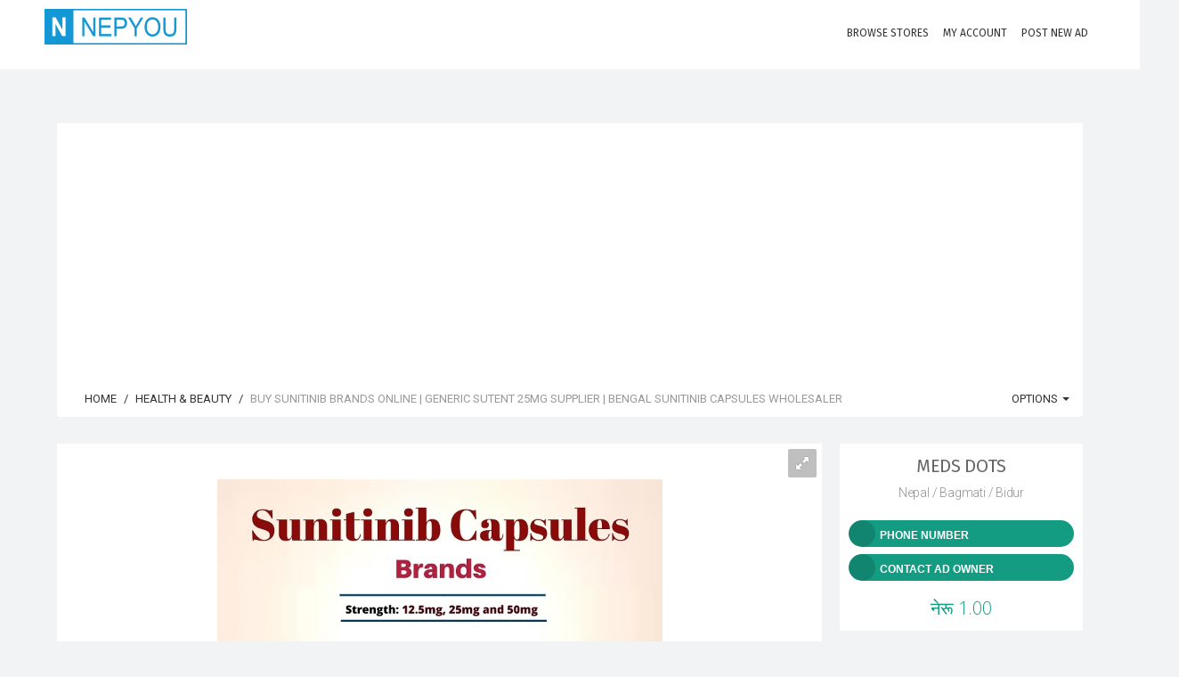

--- FILE ---
content_type: text/html; charset=UTF-8
request_url: https://nepyou.com/listing/buy-sunitinib-brands-online-generic-sutent-25mg-supplier-bengal-sunitinib-capsules-wholesaler-2706394809.html
body_size: 18700
content:
<!DOCTYPE html>
<html lang="en">
<head>
<!--<heX5rce7Tcmokvad>-->

	<!-- Meta Tags -->
	<meta charset="utf-8">
	<meta http-equiv="X-UA-Compatible" content="IE=edge">
	<meta name="viewport" content="width=device-width, initial-scale=1.0, maximum-scale=1, user-scalable=0">
	<link rel="shortcut icon" href="https://nepyou.com/application/public/uploads/settings/favicon/favicon.png">

	
	<title>Buy Sunitinib Brands Online | Generic Sutent 25mg Supplier | Bengal Sunitinib Capsules Wholesaler | Free Ads Nepal | NepYou</title>
<meta name="description" content="MedsDots
a True Indian Pharmacy provides Sunitinib at wholesale price with original
quality. It Contains Sunitinib
its active ingredient, sold under the trade name Sutent marketed by Pfizer Pharma. It&rsquo;s Anti-cancer Drugs used to treat Gastrointestinal Stromal Tumor and Kidney
Cancer. this medicine Stops
with the increase and spread of cancer cells in the body. It works by stopping
or slowing the increase of cancer tumors. Indian Sutent Capsules are now
available on MedsDots at an affordable rate with fast shipping service in the USA,
Taiwan, Malaysia UK, Fiji, New Zealand, Vietnam, UAE, Singapore, Zimbabwe,
Cambodia, Hong Kong, Laos, Philippines, Australia, China, and many more.&amp;nbsp;Sunitinib
Capsules (SU11248) available brands such as #Sutent, #Sunitix, #Suni, #Lucisun,
and another brand to the needy people.

Get Generic Sunitinib Brands at wholesale rate
From our online portal MedsDots with a quality assurance guarantee, You can
Easily contact 24x7 Viber/What&rsquo;s App +91-9953810074, QQ: 3232648085,
WeChat/DingTalk: MedsDots, Gmail: MedsDotss@Gmail.Com">
<meta name="keywords" content="post free classified ads,Free Classified Ads Nepal,classified ads,post free classified,free classified ads,post classified ads,free classified,free classifieds post,free classifieds,free online ads,free posting ads,free ad post,ads for free,post ads online,free ads online,post free ad,job ads,classified ads Nepal,classified ads in Nepal">
<meta itemprop="name" content="Buy Sunitinib Brands Online | Generic Sutent 25mg Supplier | Bengal Sunitinib Capsules Wholesaler | Free Ads Nepal | NepYou">
<meta itemprop="description" content="MedsDots
a True Indian Pharmacy provides Sunitinib at wholesale price with original
quality. It Contains Sunitinib
its active ingredient, sold under the trade name Sutent marketed by Pfizer Pharma. It’s Anti-cancer Drugs used to treat Gastrointestinal Stromal Tumor and Kidney
Cancer. this medicine Stops
with the increase and spread of cancer cells in the body. It works by stopping
or slowing the increase of cancer tumors. Indian Sutent Capsules are now
available on MedsDots at an affordable rate with fast shipping service in the USA,
Taiwan, Malaysia UK, Fiji, New Zealand, Vietnam, UAE, Singapore, Zimbabwe,
Cambodia, Hong Kong, Laos, Philippines, Australia, China, and many more.&nbsp;Sunitinib
Capsules (SU11248) available brands such as #Sutent, #Sunitix, #Suni, #Lucisun,
and another brand to the needy people.

Get Generic Sunitinib Brands at wholesale rate
From our online portal MedsDots with a quality assurance guarantee, You can
Easily contact 24x7 Viber/What’s App +91-9953810074, QQ: 3232648085,
WeChat/DingTalk: MedsDots, Gmail: MedsDotss@Gmail.Com">
<meta itemprop="image" content="https://nepyou.com/application/public/uploads/images/2706394809/previews/preview_0.jpg">
<meta name="twitter:card" content="product">
<meta name="twitter:site" content="Free Ads Nepal | NepYou">
<meta name="twitter:title" content="Buy Sunitinib Brands Online | Generic Sutent 25mg Supplier | Bengal Sunitinib Capsules Wholesaler | Free Ads Nepal | NepYou">
<meta name="twitter:description" content="MedsDots
a True Indian Pharmacy provides Sunitinib at wholesale price with original
quality. It Contains Sunitinib
its active ingredient, sold under the trade name Sutent marketed by Pfizer Pharma. It’s Anti-cancer Drugs used to treat Gastrointestinal Stromal Tumor and Kidney
Cancer. this medicine Stops
with the increase and spread of cancer cells in the body. It works by stopping
or slowing the increase of cancer tumors. Indian Sutent Capsules are now
available on MedsDots at an affordable rate with fast shipping service in the USA,
Taiwan, Malaysia UK, Fiji, New Zealand, Vietnam, UAE, Singapore, Zimbabwe,
Cambodia, Hong Kong, Laos, Philippines, Australia, China, and many more.&nbsp;Sunitinib
Capsules (SU11248) available brands such as #Sutent, #Sunitix, #Suni, #Lucisun,
and another brand to the needy people.

Get Generic Sunitinib Brands at wholesale rate
From our online portal MedsDots with a quality assurance guarantee, You can
Easily contact 24x7 Viber/What’s App +91-9953810074, QQ: 3232648085,
WeChat/DingTalk: MedsDots, Gmail: MedsDotss@Gmail.Com">
<meta name="twitter:creator" content="Meds Dots">
<meta name="twitter:image" content="https://nepyou.com/application/public/uploads/images/2706394809/previews/preview_0.jpg">
<meta name="twitter:data1" content="1 NPR">
<meta name="twitter:label1" content="Price">
<meta property="og:title" content="Buy Sunitinib Brands Online | Generic Sutent 25mg Supplier | Bengal Sunitinib Capsules Wholesaler | Free Ads Nepal | NepYou">
<meta property="og:type" content="product">
<meta property="og:url" content="https://nepyou.com/listing/buy-sunitinib-brands-online-generic-sutent-25mg-supplier-bengal-sunitinib-capsules-wholesaler-2706394809.html">
<meta property="og:image" content="https://nepyou.com/application/public/uploads/images/2706394809/previews/preview_0.jpg">
<meta property="og:image:width" content="750">
<meta property="og:image:height" content="750">
<meta property="og:description" content="MedsDots
a True Indian Pharmacy provides Sunitinib at wholesale price with original
quality. It Contains Sunitinib
its active ingredient, sold under the trade name Sutent marketed by Pfizer Pharma. It’s Anti-cancer Drugs used to treat Gastrointestinal Stromal Tumor and Kidney
Cancer. this medicine Stops
with the increase and spread of cancer cells in the body. It works by stopping
or slowing the increase of cancer tumors. Indian Sutent Capsules are now
available on MedsDots at an affordable rate with fast shipping service in the USA,
Taiwan, Malaysia UK, Fiji, New Zealand, Vietnam, UAE, Singapore, Zimbabwe,
Cambodia, Hong Kong, Laos, Philippines, Australia, China, and many more.&nbsp;Sunitinib
Capsules (SU11248) available brands such as #Sutent, #Sunitix, #Suni, #Lucisun,
and another brand to the needy people.

Get Generic Sunitinib Brands at wholesale rate
From our online portal MedsDots with a quality assurance guarantee, You can
Easily contact 24x7 Viber/What’s App +91-9953810074, QQ: 3232648085,
WeChat/DingTalk: MedsDots, Gmail: MedsDotss@Gmail.Com">
<meta property="og:site_name" content="Free Ads Nepal | NepYou">
<meta property="fb:app_id" content="1897461900278065">


	<!-- Google Fonts -->
	<link href="https://fonts.googleapis.com/css?family=Roboto:400,300,100,500,700,900|Droid+Sans|Source+Sans+Pro|Open+Sans:300,400,700|Lato|Rubik|Fira+Sans:200,300,400" rel="stylesheet" type="text/css">

	<!-- Icon Fonts -->
	<link rel="stylesheet" href="https://maxcdn.bootstrapcdn.com/font-awesome/4.7.0/css/font-awesome.min.css">
	<link href="https://rawgit.com/mendelman/icons/master/icomoon/styles.css" rel="stylesheet" type="text/css">
	<link href="https://nepyou.com/content/assets/front-end/css/icons/tonicons/style.css" rel="stylesheet" type="text/css">
	<link href="https://rawgit.com/mendelman/icons/master/feather/style.css" rel="stylesheet" type="text/css">
	<link href="https://nepyou.com/content/assets/front-end/css/icons/material/css/materialdesignicons.min.css" media="all" rel="stylesheet" type="text/css" />

	<!-- DNS Prefetch -->
	<!--<link href='//www.youtube.com' rel='dns-prefetch'/>-->
	<!--<link href='//apis.google.com' rel='dns-prefetch'/>-->
	<!--<link href='//connect.facebook.net' rel='dns-prefetch'/>-->
	<!--<link href='//cdnjs.cloudflare.com' rel='dns-prefetch'/>-->
	<!--<link href='//www.google-analytics.com' rel='dns-prefetch'/>-->
	<!--<link href='//pagead2.googlesyndication.com' rel='dns-prefetch'/>-->
	<!--<link href='//googleads.g.doubleclick.net' rel='dns-prefetch'/>-->
	<!--<link href='//www.gstatic.com' rel='preconnect'/>-->
	<!--<link href='//www.googletagservices.com' rel='dns-prefetch'/>-->
	<!--<link href='//static.xx.fbcdn.net' rel='dns-prefetch'/>-->
	<!--<link href='//tpc.googlesyndication.com' rel='dns-prefetch'/>-->
	<!--<link href='//syndication.twitter.com' rel='dns-prefetch'/>-->
	
	<!-- StyleSheets -->
	 
	<link href="https://nepyou.com/content/assets/front-end/css/bootstrap.css?v=1.3.5" rel="stylesheet" type="text/css">
	<link href="https://nepyou.com/content/assets/front-end/css/core.css?v=1.3.5" rel="stylesheet" type="text/css">
	<link href="https://nepyou.com/content/assets/front-end/css/components.css?v=1.3.5" rel="stylesheet" type="text/css">
	<link href="https://nepyou.com/content/assets/front-end/css/style.css?v=1.3.5" rel="stylesheet" type="text/css">
		<link href="https://nepyou.com/content/assets/front-end/css/colors.css?v=1.3.5" rel="stylesheet" type="text/css">
    
        <link class="rs-file" href="https://nepyou.com/content/assets/front-end/js/plugins/slider/royalslider.css?v=1.3.6" rel="stylesheet">
    <link href="https://nepyou.com/content/assets/front-end/js/plugins/slider/skins/default/rs-default.css?v=1.3.6" rel="stylesheet">
    <link href="https://nepyou.com/content/assets/front-end/css/extras/starability-growRotate.css" rel="stylesheet">
    <link rel="stylesheet" type="text/css" href="https://nepyou.com/content/assets/front-end/js/plugins/emojionearea/emojionearea.css" media="screen">
	<link rel="stylesheet" type="text/css" href="https://mervick.github.io/lib/google-code-prettify/skins/tomorrow.css" media="screen">

	<!-- Core JS files -->
	<script type="text/javascript" src="https://nepyou.com/content/assets/front-end/js/core/libraries/jquery.min.js"></script>
	<script type="text/javascript" src="https://nepyou.com/content/assets/front-end/js/core/libraries/jquery_ui/core.min.js"></script>

	<script type="text/javascript" src="https://nepyou.com/content/assets/front-end/js/core/app.js"></script>
	<script type="text/javascript" src="https://nepyou.com/content/assets/front-end/js/plugins/ui/ripple.min.js"></script>
	<script type="text/javascript" src="https://nepyou.com/content/assets/front-end/js/plugins/forms/styling/uniform.min.js"></script>
	<script type="text/javascript" src="https://nepyou.com/content/assets/front-end/js/plugins/forms/validation/validate.min.js"></script>
	
	<script src="https://nepyou.com/content/assets/front-end/js/plugins/pagination/jscroll.js"></script>

	<!-- Auto load comments on scroll -->
	<script type="text/javascript">
	    $(function() {

	    	// Comments
	        $('#commentScroll').jscroll({
	        	loadingHtml: '<button type="button" style="width:100%" class="btn btn-default" id="spinner-light-4"><i class="icon-spinner4 spinner position-left"></i> Loading more</button>',
	            autoTrigger: true,
	            nextSelector: '.pagination li.active + li a', 
	            contentSelector: '#commentScroll',
	            callback: function() {
	                $('ul.pagination:visible:first').hide();
	                $(".emojioneareaCm").each(function() {
				        $(this).html(emojione.toImage($(this).html()));
				    });
	            }
	        });

	    });
	      
	</script>

	<!-- Slider -->
	<script class="rs-file" src="https://nepyou.com/content/assets/front-end/js/plugins/slider/jquery.royalslider.min.js"></script>
	<script type="text/javascript">
		$(document).ready(function(){

			// Slider 
			$('#AdsSlider').royalSlider({
			    fullscreen: {
			      enabled: true,
			      nativeFS: true
			    },
			    controlNavigation: 'thumbnails',
			    autoScaleSlider: true, 
			    autoScaleSliderWidth: 980,     
			    autoScaleSliderHeight: 500,
			    loop: true,
			    imageScaleMode: 'fit-if-smaller',
			    navigateByClick: true,
			    numImagesToPreload:2,
			    arrowsNav:true,
			    arrowsNavAutoHide: true,
			    arrowsNavHideOnTouch: true,
			    keyboardNavEnabled: true,
			    fadeinLoadedSlide: false,
			    globalCaption: false,
			    globalCaptionInside: false,
			});


		});
	</script>
	<script type="text/javascript" src="https://nepyou.com/content/assets/front-end/js/plugins/emojionearea/emojionearea.js"></script>
	<script type="text/javascript">
	  	$(document).ready(function() {
	    	$("#commentContent").emojioneArea({
	    		search: false,
	    		useInternalCDN: true,
	    		recentEmojis: false,
	    		autocomplete: true,
	    		autocompleteTones: true
	    	});
		    $(".emojioneareaCm").each(function() {
		        $(this).html(emojione.toImage($(this).html()));
		    });
	  	});
	</script>
	<script type="text/javascript" src='https://maps.google.com/maps/api/js?libraries=places&key=AIzaSyBbHVcU6I_0vf4JwjahJG1W1Qwj4_0TKLA'></script>
    <script src="https://nepyou.com/content/assets/front-end/js/plugins/locationpicker/locationpicker.jquery.min.js"></script>

	<script type="text/javascript" src="https://nepyou.com/content/assets/front-end/js/plugins/forms/selects/select2.min.js"></script>
	<script type="text/javascript" src="https://nepyou.com/content/assets/front-end/js/core/libraries/bootstrap.min.js"></script>
	<script type="text/javascript" src="https://nepyou.com/content/assets/front-end/js/plugins/notifications/noty.min.js"></script>
	<script type="text/javascript" src="https://nepyou.com/content/assets/front-end/js/core/components.min.js?v=1.2"></script>
	<script type="text/javascript" src="https://cdnjs.cloudflare.com/ajax/libs/emojione/2.2.7/lib/js/emojione.min.js"></script>
	<script type="text/javascript" src="https://nepyou.com/content/assets/front-end/js/plugins/loaders/pace.min.js"></script>
	
    <link href="https://nepyou.com/content/assets/front-end/css/custom-css.css" rel="stylesheet" type="text/css">
    
    <script type='text/javascript'>
  window.smartlook||(function(d) {
    var o=smartlook=function(){ o.api.push(arguments)},h=d.getElementsByTagName('head')[0];
    var c=d.createElement('script');o.api=new Array();c.async=true;c.type='text/javascript';
    c.charset='utf-8';c.src='https://web-sdk.smartlook.com/recorder.js';h.appendChild(c);
    })(document);
    smartlook('init', '0a5a1cae4632596f9992fb51cb84fe08a3e47386', { region: 'eu' });
</script>
	
	<!-- Google Analytics Code -->
	<!-- Global site tag (gtag.js) - Google Analytics -->
<script async src="https://www.googletagmanager.com/gtag/js?id=UA-115160912-1"></script>
<script>
  window.dataLayer = window.dataLayer || [];
  function gtag(){dataLayer.push(arguments);}
  gtag('js', new Date());

  gtag('config', 'UA-115160912-1');
</script>


	<!-- Header Code -->
	

    <script async src="https://pagead2.googlesyndication.com/pagead/js/adsbygoogle.js?client=ca-pub-7164391924007025"
     crossorigin="anonymous"></script>

    
    <!--<script>(function(d){let s=d.createElement('script');s.async=true;s.src='https://cjvdfw.com/code/native.js?h=waWQiOjExMjEyODQsInNpZCI6MTEzODk2Miwid2lkIjozMzM2MzgsInNyYyI6Mn0=eyJ';d.head.appendChild(s);})(document);</script>-->
	
</head>

<body id="root" data-root="https://nepyou.com">

	<!-- Main navbar -->
	<nav class="navbar filter-bar filled">

	    <div class="container">

	        <div class="navbar-header">
	            <button type="button" class="navbar-toggle" data-toggle="collapse" data-target=".navbar-ex1-collapse"> <span class="icon7-bar"></span> <span class="icon7-bar"></span> <span class="icon7-bar"></span> </button>
	            <div data-no-turbolink="">
	                <a href="https://nepyou.com/" class="navbar-brand">
	                    <div class="logo"> <img src="https://nepyou.com/application/public/uploads/settings/logo/footer/logo.png"> </div>
	                </a>
	            </div>
	        </div>
	        <div class="navbar-collapse navbar-ex1-collapse collapse" aria-expanded="true" style="">
	            <ul class="nav navbar-nav navbar-right">
	                <li>
	                    <a href="https://nepyou.com/stores"> <i class="feather-bag iconSize-2x"></i>
	                        <p>Browse Stores</p>
	                    </a>
	                </li>

						                <!-- Login/Register -->
	                <li class="big-bundle">
	                    <a href="https://nepyou.com/auth/login"> <i class="feather-head iconSize-2x"></i>
	                        <p>My Account</p>
	                    </a>
	                </li>
	                
	                <!-- create new ad -->
	                <li class="big-bundle">
	                    <a href="https://nepyou.com/create"> <i class="feather-plus iconSize-2x"></i>
	                        <p>Post New Ad</p>
	                    </a>
	                </li>

	            </ul>
	        </div>
	    </div>
	</nav>
	<!-- /main navbar -->


	<!-- Page container -->
	<div class="page-container">

		<!-- Page content -->
		<div class="page-content">


			<!-- Main content -->
			<div class="content-wrapper">

				<!-- Page Header -->
				
				<!-- Content area -->
				<div class="content">

					

<!-- Login to contact seller -->
<div id="loginToContact" class="modal fade">
	<div class="modal-dialog">
		<div class="modal-content">

			<form action="https://nepyou.com/auth/login?redirect=2706394809" method="POST">

				<input type="hidden" name="_token" value="aZKj69hTgEcTbGWRzvZoyq45cXKc0DA75mF3zAPa">

				<div class="panel-body login-form">
					<div class="text-center">
						<div class="icon-object border-blue text-blue"><i class="icon-key"></i></div>
						<h5 class="content-group">Login to your account <small class="display-block">Your credentials</small></h5>
					</div>

					<div class="form-group has-feedback has-feedback-left ">
						<input type="text" class="form-control" placeholder="E-mail Address" name="email" value="">
						<div class="form-control-feedback">
							<i class="icon-envelop text-muted"></i>
						</div>
											</div>

					<div class="form-group has-feedback has-feedback-left ">
						<input type="password" class="form-control" placeholder="Password" name="password">
						<div class="form-control-feedback">
							<i class="icon-lock2 text-muted"></i>
						</div>
											</div>

					<div class="form-group login-options">
						<div class="row">
							<div class="col-sm-4">
								<label class="checkbox-inline text-grey-400">
									<input type="checkbox" class="styled" name="remember" checked="">
									Remember me
								</label>
							</div>

							<div class="col-sm-8 text-right">
								<ul class="list-inline list-inline-separate heading-text">
																		<li><a href="https://nepyou.com/auth/activation/resend">Resend activation link</a></li>
																		<li><a href="https://nepyou.com/auth/password/reset">Forgot password?</a></li>
								</ul>
							</div>
						</div>
					</div>

					<div class="recaptcha">
					
												
					</div>

					<script type="text/javascript">
						$(".styled, .multiselect-container input").uniform({
					        radioClass: 'choice',
	        				wrapperClass: 'border-grey-400 text-grey-400'
					    });
					</script>

					<div class="form-group">
						<button type="submit" class="btn bg-blue btn-block">Login</button>
					</div>

					<div class="content-divider text-muted form-group"><span>Or sign in with</span></div>
					<ul class="list-inline form-group list-inline-condensed text-center list-inline-social">

						<!-- Facebook -->
						<li><a href="https://nepyou.com/auth/facebook" class="btn border-indigo text-indigo btn-flat btn-icon btn-rounded"><i class="icon-facebook"></i></a></li>

						<!-- Twitter -->
						<li><a href="https://nepyou.com/auth/twitter" class="btn border-info text-info btn-flat btn-icon btn-rounded"><i class="icon-twitter"></i></a></li>

						<!-- Google -->
						<li><a href="https://nepyou.com/auth/google" class="btn border-danger-400 text-danger-400 btn-flat btn-icon btn-rounded"><i class="icon-google-plus"></i></a></li>

					</ul>

					<div class="content-divider text-muted form-group"><span>Don&#039;t have an account?</span></div>
					<a href="https://nepyou.com/auth/register" class="btn btn-default btn-block content-group">Sign Up</a>
				</div>
			</form>
		</div>
	</div>
</div>


<!-- Show Phone Number -->
<div id="show_phone_number" class="modal fade">
	<div class="modal-dialog">
		<div class="modal-content">
			<div class="modal-header bg-success">
				<button type="button" class="close" data-dismiss="modal">&times;</button>
				<h5 class="modal-title text-uppercase">Seller phone number</h5>
			</div>

			<div class="modal-body">

				<!-- Phone Number -->
				<div class="form-group has-feedback has-feedback-left">
					<input type="text" class="form-control" readonly="" value="PHONE HIDDEN BY THIS MEMBER">
					<div class="form-control-feedback">
						<i class="icon-phone2"></i>
					</div>
				</div>

				
				<div class="text-center text-muted">
					<span class="text-danger">Warning!</span> Never send money in advance to the seller by bank transfer or through a money transfer agency when purchasing the goods available on the site.
				</div>

			</div>

		</div>
	</div>
</div>

<!-- Ad Details -->
<div class="row" itemscope itemtype="https://schema.org/Product">
	
	
	
	<!-- Page Breadcrumb -->
	<div class="col-md-12">
		
		<div class="breadcrumb-line breadcrumb-line-component content-group-lg">
			<ul class="breadcrumb text-uppercase">
				<li><a href="https://nepyou.com/"><i class="icon-home2 position-left"></i> Home</a></li>
				<li><a href="https://nepyou.com/category/health-and-beauty">Health &amp; Beauty</a></li>
				<li class="active" itemprop="name">Buy Sunitinib Brands Online | Generic Sutent 25mg Supplier | Bengal Sunitinib Capsules Wholesaler</li>
			</ul>

			<ul class="breadcrumb-elements text-uppercase">
				<li class="dropdown">
					<a href="#" class="dropdown-toggle" data-toggle="dropdown">
						<i class="icon-gear position-left"></i>
						Options
						<span class="caret"></span>
					</a>

					<ul class="dropdown-menu dropdown-menu-left">

						
						<li><a href="#send" data-toggle="modal" data-target="#sendToFriend"><i class="icon-envelope pull-left"></i> Send to friend</a></li>

						<li><a href="#report" data-ad-id="2706394809" id="reportAd"><i class="icon-flag7 pull-left"></i> Report Abuse</a></li>

					</ul>
				</li>
			</ul>
		</div>

		
		<!-- Send to friend -->
		<div id="sendToFriend" class="modal fade">
			<div class="modal-dialog">
				<div class="modal-content">
					<div class="modal-header bg-success text-uppercase">
						<button type="button" class="close" data-dismiss="modal">&times;</button>
						<h5 class="modal-title text-uppercase">Send to friend</h5>
					</div>

					<form action="https://nepyou.com/tools/send" method="POST" id="sendFriend">
						<div class="modal-body">

							<meta name="csrf-token" content="aZKj69hTgEcTbGWRzvZoyq45cXKc0DA75mF3zAPa" id="sendToFriendToken">

							<input hidden="" name="sendToFriendAdId" content="2706394809" id="sendToFriendAdId">

							<!-- Your Email Address -->
							<div class="form-group">
								<label>Your e-mail address</label>
								<input type="email" required="" placeholder="Enter your e-mail address here" id="senderEmail" class="form-control" name="senderEmail">
							</div>

							<!-- Friend Email Address -->
							<div class="form-group">
								<label>Your friend e-mail address</label>
								<input type="email" required="" placeholder="Enter your friend e-mail address here" id="friendEmail" class="form-control" name="friendEmail">
							</div>

							<!-- Message Content -->
							<div class="form-group">
								<label>Your message</label>
								<textarea rows="4" required="" placeholder="Enter your message" id="messageContent" class="form-control" name="messageContent"></textarea>
							</div>

						</div>

						<div class="modal-footer">
							<button type="submit" class="btn btn-success">Send message</button>
						</div>
					</form>
				</div>
			</div>
		</div>

	</div>

	<div class="col-md-9">

		<div class="panel panel-flat">

			<div class="panel-body" style="padding: 0px">

					<div id="slideShow">

						<!-- Ad Photos -->
						<div id="AdsSlider" class="royalSlider rsDefault"><a class="rsImg bugaga" data-rsw="100%" data-rsh="500" data-rsbigimg="https://nepyou.com/application/public/uploads/images/2706394809/previews/preview_0.jpg" href="https://nepyou.com/application/public/uploads/images/2706394809/previews/preview_0.jpg"><img class="rsTmb" width="96" height="72" src="https://nepyou.com/application/public/uploads/images/2706394809/previews/preview_0.jpg"></a><a class="rsImg bugaga" data-rsw="100%" data-rsh="500" data-rsbigimg="https://nepyou.com/application/public/uploads/images/2706394809/previews/preview_1.jpg" href="https://nepyou.com/application/public/uploads/images/2706394809/previews/preview_1.jpg"><img class="rsTmb" width="96" height="72" src="https://nepyou.com/application/public/uploads/images/2706394809/previews/preview_1.jpg"></a></div>

					</div>

			</div>

			<div class="panel-footer" style="border-top: 1px solid #efefef;padding: 2px;">
				<div class="heading-elements">
					<ul class="list-inline list-inline-separate heading-text text-muted pull-right">
						<li>Oct 16, 2020 (5 years ago)</li>

												<li>Negotiable</li>
						
												<li>New item</li>
											</ul>
					<ul class="list-inline list-inline-separate heading-text pull-left quick-stats-rtl">
						<li><b>5289</b><span class="text-muted"> Views</span></li>
						<li><b>0</b><span class="text-muted"> Likes</span></li>
						<li><b>0</b><span class="text-muted"> Comments</span></li>
					</ul>
				</div>
			</div>

		</div>

		<!-- Ad Description -->
		<div class="panel panel-flat">

			<i class="icon-spinner4 spinner pull-right mt-10 mr-10 text-muted" style="display: none;" id="translateSpinner"></i>
			<div class="panel-body text-muted" id="ad_description" itemprop="description">
				<p>MedsDots<br />
a True Indian Pharmacy provides Sunitinib at wholesale price with original<br />
quality. It Contains Sunitinib<br />
its active ingredient, sold under the trade name Sutent marketed by Pfizer Pharma. It’s Anti-cancer Drugs used to treat Gastrointestinal Stromal Tumor and Kidney<br />
Cancer. this medicine Stops<br />
with the increase and spread of cancer cells in the body. It works by stopping<br />
or slowing the increase of cancer tumors. Indian Sutent Capsules are now<br />
available on MedsDots at an affordable rate with fast shipping service in the USA,<br />
Taiwan, Malaysia UK, Fiji, New Zealand, Vietnam, UAE, Singapore, Zimbabwe,<br />
Cambodia, Hong Kong, Laos, Philippines, Australia, China, and many more.&nbsp;Sunitinib<br />
Capsules (SU11248) available brands such as #Sutent, #Sunitix, #Suni, #Lucisun,<br />
and another brand to the needy people.</p><br />
<br />
<p>Get Generic Sunitinib Brands at wholesale rate<br />
From our online portal MedsDots with a quality assurance guarantee, You can<br />
Easily contact 24x7 Viber/What’s App +91-9953810074, QQ: 3232648085,<br />
WeChat/DingTalk: MedsDots, Gmail: MedsDotss@Gmail.Com</p><br>
			</div>

			<div class="panel-footer">
				<div class="heading-elements">

					<div class="btn-group">
						<input type="hidden" name="csrf-token" content="aZKj69hTgEcTbGWRzvZoyq45cXKc0DA75mF3zAPa" id="translateToken">

						<!-- Translator -->
						<a data-toggle="dropdown" href="whatsapp://send?text=Buy Sunitinib Brands Online | Generic Sutent 25mg Supplier | Bengal Sunitinib Capsules Wholesaler https://nepyou.com/listing/buy-sunitinib-brands-online-generic-sutent-25mg-supplier-bengal-sunitinib-capsules-wholesaler-2706394809.html" class="dropdown-toggle translatorLink"><img  data-popup="tooltip" data-placement="top" data-container="body" title="Translate" data-src="https://nepyou.com/content/assets/front-end/images/brands/translator.png" class="lozad img-circle img-xs" alt=""></a>

	                	<ul class="dropdown-menu dropdown-menu-left translateLinks">
							<li><a class="translateTo" data-lang-to="ar" href="#"> العربية</a></li>
							<li><a class="translateTo" data-lang-to="en" href="#"> English</a></li>
							<li><a class="translateTo" data-lang-to="fr" href="#"> Français</a></li>
							<li><a class="translateTo" data-lang-to="es" href="#"> Español</a></li>
							<li><a class="translateTo" data-lang-to="tr" href="#"> Türkçe</a></li>
							<li><a class="translateTo" data-lang-to="ko" href="#"> 조선말</a></li>
							<li><a class="translateTo" data-lang-to="my" href="#"> Bahasa Melayu</a></li>
							<li><a class="translateTo" data-lang-to="pl" href="#"> Polski</a></li>
							<li><a class="translateTo" data-lang-to="ro" href="#"> Română</a></li>
							<li><a class="translateTo" data-lang-to="ru" href="#"> Русский</a></li>
							<li><a class="translateTo" data-lang-to="sk" href="#"> Slovenčina</a></li>
							<li><a class="translateTo" data-lang-to="fi" href="#"> Suomi</a></li>
							<li><a class="translateTo" data-lang-to="jp" href="#"> 日本語</a></li>
							<li><a class="translateTo" data-lang-to="ta" href="#"> Tamil</a></li>
							<li><a class="translateTo" data-lang-to="de" href="#"> Deutsch</a></li>
							<li><a class="translateTo" data-lang-to="sv" href="#"> Svenska</a></li>
							<li><a class="translateTo" data-lang-to="hu" href="#"> Magyar</a></li>
							<li><a class="translateTo" data-lang-to="uk" href="#"> Українська</a></li>
							<li><a class="translateTo" data-lang-to="id" href="#"> Bahasa Indonesia</a></li>
							<li><a class="translateTo" data-lang-to="th" href="#"> ไทเขิน</a></li>
							<li><a class="translateTo" data-lang-to="it" href="#"> Italiano</a></li>
							<li><a class="translateTo" data-lang-to="no" href="#"> Norsk</a></li>
							<li><a class="translateTo" data-lang-to="cs" href="#"> Český Jazyk</a></li>
							<li><a class="translateTo" data-lang-to="hi" href="#"> हिन्दी</a></li>
							<li><a class="translateTo" data-lang-to="zh-TW" href="#"> 中文繁體</a></li>
							<li><a class="translateTo" data-lang-to="zh-CN" href="#"> 简体中文</a></li>
							<li><a class="translateTo" data-lang-to="ga" href="#"> Gaeilge</a></li>
						</ul>

						
					</div>

					<ul style="margin-top: 3px;" class="list-inline heading-text pull-right shareButtons">
						
						<!-- Share on WhatsApp -->
						<li style="padding-right: 10px;"><a href="whatsapp://send?text=Buy Sunitinib Brands Online | Generic Sutent 25mg Supplier | Bengal Sunitinib Capsules Wholesaler https://nepyou.com/listing/buy-sunitinib-brands-online-generic-sutent-25mg-supplier-bengal-sunitinib-capsules-wholesaler-2706394809.html"><img  data-popup="tooltip" data-placement="top" data-container="body" title="Share via WhatsApp" data-src="https://nepyou.com/content/assets/front-end/images/brands/whatsapp.png" class="lozad img-circle img-xs" alt=""></a></li>

						<!-- Share on Digg -->
						<li style="padding-right: 10px;"><a href="https://www.digg.com/submit?url=https://nepyou.com/listing/buy-sunitinib-brands-online-generic-sutent-25mg-supplier-bengal-sunitinib-capsules-wholesaler-2706394809.html" target="_blank"><img  data-popup="tooltip" data-placement="top" data-container="body" title="Share on digg" data-src="https://nepyou.com/content/assets/front-end/images/brands/digg.png" class="lozad img-circle img-xs" alt=""></a></li>

						<!-- Share on Stumbleupon -->
						<li style="padding-right: 10px;"><a href="https://www.stumbleupon.com/submit?url=https://nepyou.com/listing/buy-sunitinib-brands-online-generic-sutent-25mg-supplier-bengal-sunitinib-capsules-wholesaler-2706394809.html&title=Buy Sunitinib Brands Online | Generic Sutent 25mg Supplier | Bengal Sunitinib Capsules Wholesaler" target="_blank"><img  data-popup="tooltip" data-placement="top" data-container="body" title="Share on Stumbleupon" data-src="https://nepyou.com/content/assets/front-end/images/brands/stumbleupon.png" class="lozad img-circle img-xs" alt=""></a></li>

						<!-- Share on Facebook -->
						<li style="padding-right: 10px;"><a href="https://www.facebook.com/sharer.php?u=https://nepyou.com/listing/buy-sunitinib-brands-online-generic-sutent-25mg-supplier-bengal-sunitinib-capsules-wholesaler-2706394809.html" target="_blank"><img  data-popup="tooltip" data-placement="top" data-container="body" title="Share on Facebook" data-src="https://nepyou.com/content/assets/front-end/images/brands/facebook.png" class="lozad img-circle img-xs" alt=""></a></li>

						<!-- Share on Twitter -->
						<li style="padding-right: 10px;"><a href="https://twitter.com/share?url=https://nepyou.com/listing/buy-sunitinib-brands-online-generic-sutent-25mg-supplier-bengal-sunitinib-capsules-wholesaler-2706394809.html&text=Buy Sunitinib Brands Online | Generic Sutent 25mg Supplier | Bengal Sunitinib Capsules Wholesaler" target="_blank"><img  data-popup="tooltip" data-placement="top" data-container="body" title="Share on Twitter" data-src="https://nepyou.com/content/assets/front-end/images/brands/twitter.png" class="lozad img-circle img-xs" alt=""></a></li>

						<!-- Share on Google Plus -->
						<li style="padding-right: 10px;"><a href="https://plus.google.com/share?url=https://nepyou.com/listing/buy-sunitinib-brands-online-generic-sutent-25mg-supplier-bengal-sunitinib-capsules-wholesaler-2706394809.html" target="_blank"><img  data-popup="tooltip" data-placement="top" data-container="body" title="Share on Google" data-src="https://nepyou.com/content/assets/front-end/images/brands/google.png" class="lozad img-circle img-xs" alt=""></a></li>

						<li style="padding-right: 10px;"><a data-toggle="modal" data-target="#scanQrCode" href="#"><img  data-popup="tooltip" data-placement="top" data-container="body" title="Scan QR code" data-src="https://nepyou.com/content/assets/front-end/images/brands/qr-code.png" class="lozad img-circle img-xs" alt=""></a></li>

						<!-- Qr Code Scan -->
						<div id="scanQrCode" class="modal fade">
							<div class="modal-dialog modal-xs" style="width: 30%;">
								<div class="modal-content">
									<div class="modal-header bg-success">
										<button type="button" class="close" data-dismiss="modal">&times;</button>
										<h5 class="modal-title text-uppercase">Scan QR code</h5>
									</div>

									<div class="modal-body">

										<?xml version="1.0" encoding="UTF-8"?>
<svg xmlns="http://www.w3.org/2000/svg" xmlns:xlink="http://www.w3.org/1999/xlink" version="1.1" width="300px" height="300px" viewBox="0 0 300 300"><defs><rect id="r0" width="5" height="5" fill="#000000"/></defs><rect x="0" y="0" width="300" height="300" fill="#fefefe"/><use x="37" y="37" xlink:href="#r0"/><use x="42" y="37" xlink:href="#r0"/><use x="47" y="37" xlink:href="#r0"/><use x="52" y="37" xlink:href="#r0"/><use x="57" y="37" xlink:href="#r0"/><use x="62" y="37" xlink:href="#r0"/><use x="67" y="37" xlink:href="#r0"/><use x="87" y="37" xlink:href="#r0"/><use x="92" y="37" xlink:href="#r0"/><use x="102" y="37" xlink:href="#r0"/><use x="112" y="37" xlink:href="#r0"/><use x="127" y="37" xlink:href="#r0"/><use x="132" y="37" xlink:href="#r0"/><use x="142" y="37" xlink:href="#r0"/><use x="152" y="37" xlink:href="#r0"/><use x="157" y="37" xlink:href="#r0"/><use x="167" y="37" xlink:href="#r0"/><use x="172" y="37" xlink:href="#r0"/><use x="177" y="37" xlink:href="#r0"/><use x="187" y="37" xlink:href="#r0"/><use x="197" y="37" xlink:href="#r0"/><use x="217" y="37" xlink:href="#r0"/><use x="227" y="37" xlink:href="#r0"/><use x="232" y="37" xlink:href="#r0"/><use x="237" y="37" xlink:href="#r0"/><use x="242" y="37" xlink:href="#r0"/><use x="247" y="37" xlink:href="#r0"/><use x="252" y="37" xlink:href="#r0"/><use x="257" y="37" xlink:href="#r0"/><use x="37" y="42" xlink:href="#r0"/><use x="67" y="42" xlink:href="#r0"/><use x="77" y="42" xlink:href="#r0"/><use x="97" y="42" xlink:href="#r0"/><use x="102" y="42" xlink:href="#r0"/><use x="122" y="42" xlink:href="#r0"/><use x="127" y="42" xlink:href="#r0"/><use x="132" y="42" xlink:href="#r0"/><use x="137" y="42" xlink:href="#r0"/><use x="147" y="42" xlink:href="#r0"/><use x="152" y="42" xlink:href="#r0"/><use x="162" y="42" xlink:href="#r0"/><use x="192" y="42" xlink:href="#r0"/><use x="202" y="42" xlink:href="#r0"/><use x="212" y="42" xlink:href="#r0"/><use x="227" y="42" xlink:href="#r0"/><use x="257" y="42" xlink:href="#r0"/><use x="37" y="47" xlink:href="#r0"/><use x="47" y="47" xlink:href="#r0"/><use x="52" y="47" xlink:href="#r0"/><use x="57" y="47" xlink:href="#r0"/><use x="67" y="47" xlink:href="#r0"/><use x="87" y="47" xlink:href="#r0"/><use x="97" y="47" xlink:href="#r0"/><use x="107" y="47" xlink:href="#r0"/><use x="112" y="47" xlink:href="#r0"/><use x="132" y="47" xlink:href="#r0"/><use x="142" y="47" xlink:href="#r0"/><use x="162" y="47" xlink:href="#r0"/><use x="177" y="47" xlink:href="#r0"/><use x="182" y="47" xlink:href="#r0"/><use x="187" y="47" xlink:href="#r0"/><use x="192" y="47" xlink:href="#r0"/><use x="197" y="47" xlink:href="#r0"/><use x="212" y="47" xlink:href="#r0"/><use x="227" y="47" xlink:href="#r0"/><use x="237" y="47" xlink:href="#r0"/><use x="242" y="47" xlink:href="#r0"/><use x="247" y="47" xlink:href="#r0"/><use x="257" y="47" xlink:href="#r0"/><use x="37" y="52" xlink:href="#r0"/><use x="47" y="52" xlink:href="#r0"/><use x="52" y="52" xlink:href="#r0"/><use x="57" y="52" xlink:href="#r0"/><use x="67" y="52" xlink:href="#r0"/><use x="77" y="52" xlink:href="#r0"/><use x="82" y="52" xlink:href="#r0"/><use x="87" y="52" xlink:href="#r0"/><use x="92" y="52" xlink:href="#r0"/><use x="97" y="52" xlink:href="#r0"/><use x="102" y="52" xlink:href="#r0"/><use x="107" y="52" xlink:href="#r0"/><use x="122" y="52" xlink:href="#r0"/><use x="127" y="52" xlink:href="#r0"/><use x="132" y="52" xlink:href="#r0"/><use x="137" y="52" xlink:href="#r0"/><use x="147" y="52" xlink:href="#r0"/><use x="157" y="52" xlink:href="#r0"/><use x="167" y="52" xlink:href="#r0"/><use x="172" y="52" xlink:href="#r0"/><use x="182" y="52" xlink:href="#r0"/><use x="202" y="52" xlink:href="#r0"/><use x="212" y="52" xlink:href="#r0"/><use x="217" y="52" xlink:href="#r0"/><use x="227" y="52" xlink:href="#r0"/><use x="237" y="52" xlink:href="#r0"/><use x="242" y="52" xlink:href="#r0"/><use x="247" y="52" xlink:href="#r0"/><use x="257" y="52" xlink:href="#r0"/><use x="37" y="57" xlink:href="#r0"/><use x="47" y="57" xlink:href="#r0"/><use x="52" y="57" xlink:href="#r0"/><use x="57" y="57" xlink:href="#r0"/><use x="67" y="57" xlink:href="#r0"/><use x="82" y="57" xlink:href="#r0"/><use x="87" y="57" xlink:href="#r0"/><use x="107" y="57" xlink:href="#r0"/><use x="122" y="57" xlink:href="#r0"/><use x="127" y="57" xlink:href="#r0"/><use x="132" y="57" xlink:href="#r0"/><use x="137" y="57" xlink:href="#r0"/><use x="142" y="57" xlink:href="#r0"/><use x="147" y="57" xlink:href="#r0"/><use x="152" y="57" xlink:href="#r0"/><use x="157" y="57" xlink:href="#r0"/><use x="177" y="57" xlink:href="#r0"/><use x="182" y="57" xlink:href="#r0"/><use x="187" y="57" xlink:href="#r0"/><use x="192" y="57" xlink:href="#r0"/><use x="197" y="57" xlink:href="#r0"/><use x="202" y="57" xlink:href="#r0"/><use x="207" y="57" xlink:href="#r0"/><use x="212" y="57" xlink:href="#r0"/><use x="217" y="57" xlink:href="#r0"/><use x="227" y="57" xlink:href="#r0"/><use x="237" y="57" xlink:href="#r0"/><use x="242" y="57" xlink:href="#r0"/><use x="247" y="57" xlink:href="#r0"/><use x="257" y="57" xlink:href="#r0"/><use x="37" y="62" xlink:href="#r0"/><use x="67" y="62" xlink:href="#r0"/><use x="77" y="62" xlink:href="#r0"/><use x="82" y="62" xlink:href="#r0"/><use x="92" y="62" xlink:href="#r0"/><use x="97" y="62" xlink:href="#r0"/><use x="102" y="62" xlink:href="#r0"/><use x="107" y="62" xlink:href="#r0"/><use x="112" y="62" xlink:href="#r0"/><use x="117" y="62" xlink:href="#r0"/><use x="122" y="62" xlink:href="#r0"/><use x="127" y="62" xlink:href="#r0"/><use x="137" y="62" xlink:href="#r0"/><use x="157" y="62" xlink:href="#r0"/><use x="162" y="62" xlink:href="#r0"/><use x="182" y="62" xlink:href="#r0"/><use x="187" y="62" xlink:href="#r0"/><use x="192" y="62" xlink:href="#r0"/><use x="227" y="62" xlink:href="#r0"/><use x="257" y="62" xlink:href="#r0"/><use x="37" y="67" xlink:href="#r0"/><use x="42" y="67" xlink:href="#r0"/><use x="47" y="67" xlink:href="#r0"/><use x="52" y="67" xlink:href="#r0"/><use x="57" y="67" xlink:href="#r0"/><use x="62" y="67" xlink:href="#r0"/><use x="67" y="67" xlink:href="#r0"/><use x="77" y="67" xlink:href="#r0"/><use x="87" y="67" xlink:href="#r0"/><use x="97" y="67" xlink:href="#r0"/><use x="107" y="67" xlink:href="#r0"/><use x="117" y="67" xlink:href="#r0"/><use x="127" y="67" xlink:href="#r0"/><use x="137" y="67" xlink:href="#r0"/><use x="147" y="67" xlink:href="#r0"/><use x="157" y="67" xlink:href="#r0"/><use x="167" y="67" xlink:href="#r0"/><use x="177" y="67" xlink:href="#r0"/><use x="187" y="67" xlink:href="#r0"/><use x="197" y="67" xlink:href="#r0"/><use x="207" y="67" xlink:href="#r0"/><use x="217" y="67" xlink:href="#r0"/><use x="227" y="67" xlink:href="#r0"/><use x="232" y="67" xlink:href="#r0"/><use x="237" y="67" xlink:href="#r0"/><use x="242" y="67" xlink:href="#r0"/><use x="247" y="67" xlink:href="#r0"/><use x="252" y="67" xlink:href="#r0"/><use x="257" y="67" xlink:href="#r0"/><use x="97" y="72" xlink:href="#r0"/><use x="107" y="72" xlink:href="#r0"/><use x="137" y="72" xlink:href="#r0"/><use x="157" y="72" xlink:href="#r0"/><use x="162" y="72" xlink:href="#r0"/><use x="172" y="72" xlink:href="#r0"/><use x="177" y="72" xlink:href="#r0"/><use x="182" y="72" xlink:href="#r0"/><use x="187" y="72" xlink:href="#r0"/><use x="192" y="72" xlink:href="#r0"/><use x="197" y="72" xlink:href="#r0"/><use x="212" y="72" xlink:href="#r0"/><use x="217" y="72" xlink:href="#r0"/><use x="37" y="77" xlink:href="#r0"/><use x="42" y="77" xlink:href="#r0"/><use x="47" y="77" xlink:href="#r0"/><use x="52" y="77" xlink:href="#r0"/><use x="57" y="77" xlink:href="#r0"/><use x="67" y="77" xlink:href="#r0"/><use x="72" y="77" xlink:href="#r0"/><use x="77" y="77" xlink:href="#r0"/><use x="87" y="77" xlink:href="#r0"/><use x="92" y="77" xlink:href="#r0"/><use x="97" y="77" xlink:href="#r0"/><use x="102" y="77" xlink:href="#r0"/><use x="107" y="77" xlink:href="#r0"/><use x="112" y="77" xlink:href="#r0"/><use x="122" y="77" xlink:href="#r0"/><use x="132" y="77" xlink:href="#r0"/><use x="137" y="77" xlink:href="#r0"/><use x="142" y="77" xlink:href="#r0"/><use x="147" y="77" xlink:href="#r0"/><use x="152" y="77" xlink:href="#r0"/><use x="157" y="77" xlink:href="#r0"/><use x="167" y="77" xlink:href="#r0"/><use x="177" y="77" xlink:href="#r0"/><use x="182" y="77" xlink:href="#r0"/><use x="192" y="77" xlink:href="#r0"/><use x="197" y="77" xlink:href="#r0"/><use x="202" y="77" xlink:href="#r0"/><use x="207" y="77" xlink:href="#r0"/><use x="212" y="77" xlink:href="#r0"/><use x="222" y="77" xlink:href="#r0"/><use x="232" y="77" xlink:href="#r0"/><use x="242" y="77" xlink:href="#r0"/><use x="252" y="77" xlink:href="#r0"/><use x="37" y="82" xlink:href="#r0"/><use x="47" y="82" xlink:href="#r0"/><use x="57" y="82" xlink:href="#r0"/><use x="72" y="82" xlink:href="#r0"/><use x="77" y="82" xlink:href="#r0"/><use x="87" y="82" xlink:href="#r0"/><use x="97" y="82" xlink:href="#r0"/><use x="117" y="82" xlink:href="#r0"/><use x="122" y="82" xlink:href="#r0"/><use x="127" y="82" xlink:href="#r0"/><use x="132" y="82" xlink:href="#r0"/><use x="172" y="82" xlink:href="#r0"/><use x="177" y="82" xlink:href="#r0"/><use x="182" y="82" xlink:href="#r0"/><use x="187" y="82" xlink:href="#r0"/><use x="197" y="82" xlink:href="#r0"/><use x="207" y="82" xlink:href="#r0"/><use x="212" y="82" xlink:href="#r0"/><use x="222" y="82" xlink:href="#r0"/><use x="232" y="82" xlink:href="#r0"/><use x="237" y="82" xlink:href="#r0"/><use x="242" y="82" xlink:href="#r0"/><use x="247" y="82" xlink:href="#r0"/><use x="47" y="87" xlink:href="#r0"/><use x="52" y="87" xlink:href="#r0"/><use x="67" y="87" xlink:href="#r0"/><use x="72" y="87" xlink:href="#r0"/><use x="77" y="87" xlink:href="#r0"/><use x="82" y="87" xlink:href="#r0"/><use x="87" y="87" xlink:href="#r0"/><use x="97" y="87" xlink:href="#r0"/><use x="102" y="87" xlink:href="#r0"/><use x="112" y="87" xlink:href="#r0"/><use x="117" y="87" xlink:href="#r0"/><use x="122" y="87" xlink:href="#r0"/><use x="127" y="87" xlink:href="#r0"/><use x="142" y="87" xlink:href="#r0"/><use x="147" y="87" xlink:href="#r0"/><use x="152" y="87" xlink:href="#r0"/><use x="157" y="87" xlink:href="#r0"/><use x="167" y="87" xlink:href="#r0"/><use x="182" y="87" xlink:href="#r0"/><use x="187" y="87" xlink:href="#r0"/><use x="222" y="87" xlink:href="#r0"/><use x="252" y="87" xlink:href="#r0"/><use x="57" y="92" xlink:href="#r0"/><use x="77" y="92" xlink:href="#r0"/><use x="102" y="92" xlink:href="#r0"/><use x="107" y="92" xlink:href="#r0"/><use x="117" y="92" xlink:href="#r0"/><use x="137" y="92" xlink:href="#r0"/><use x="147" y="92" xlink:href="#r0"/><use x="152" y="92" xlink:href="#r0"/><use x="162" y="92" xlink:href="#r0"/><use x="182" y="92" xlink:href="#r0"/><use x="187" y="92" xlink:href="#r0"/><use x="212" y="92" xlink:href="#r0"/><use x="217" y="92" xlink:href="#r0"/><use x="222" y="92" xlink:href="#r0"/><use x="232" y="92" xlink:href="#r0"/><use x="237" y="92" xlink:href="#r0"/><use x="242" y="92" xlink:href="#r0"/><use x="252" y="92" xlink:href="#r0"/><use x="257" y="92" xlink:href="#r0"/><use x="47" y="97" xlink:href="#r0"/><use x="52" y="97" xlink:href="#r0"/><use x="57" y="97" xlink:href="#r0"/><use x="67" y="97" xlink:href="#r0"/><use x="72" y="97" xlink:href="#r0"/><use x="77" y="97" xlink:href="#r0"/><use x="87" y="97" xlink:href="#r0"/><use x="97" y="97" xlink:href="#r0"/><use x="102" y="97" xlink:href="#r0"/><use x="112" y="97" xlink:href="#r0"/><use x="122" y="97" xlink:href="#r0"/><use x="137" y="97" xlink:href="#r0"/><use x="147" y="97" xlink:href="#r0"/><use x="157" y="97" xlink:href="#r0"/><use x="167" y="97" xlink:href="#r0"/><use x="207" y="97" xlink:href="#r0"/><use x="227" y="97" xlink:href="#r0"/><use x="237" y="97" xlink:href="#r0"/><use x="247" y="97" xlink:href="#r0"/><use x="252" y="97" xlink:href="#r0"/><use x="37" y="102" xlink:href="#r0"/><use x="47" y="102" xlink:href="#r0"/><use x="57" y="102" xlink:href="#r0"/><use x="62" y="102" xlink:href="#r0"/><use x="77" y="102" xlink:href="#r0"/><use x="82" y="102" xlink:href="#r0"/><use x="92" y="102" xlink:href="#r0"/><use x="97" y="102" xlink:href="#r0"/><use x="132" y="102" xlink:href="#r0"/><use x="142" y="102" xlink:href="#r0"/><use x="152" y="102" xlink:href="#r0"/><use x="162" y="102" xlink:href="#r0"/><use x="167" y="102" xlink:href="#r0"/><use x="172" y="102" xlink:href="#r0"/><use x="177" y="102" xlink:href="#r0"/><use x="182" y="102" xlink:href="#r0"/><use x="192" y="102" xlink:href="#r0"/><use x="197" y="102" xlink:href="#r0"/><use x="212" y="102" xlink:href="#r0"/><use x="222" y="102" xlink:href="#r0"/><use x="232" y="102" xlink:href="#r0"/><use x="237" y="102" xlink:href="#r0"/><use x="242" y="102" xlink:href="#r0"/><use x="247" y="102" xlink:href="#r0"/><use x="37" y="107" xlink:href="#r0"/><use x="47" y="107" xlink:href="#r0"/><use x="62" y="107" xlink:href="#r0"/><use x="67" y="107" xlink:href="#r0"/><use x="77" y="107" xlink:href="#r0"/><use x="82" y="107" xlink:href="#r0"/><use x="92" y="107" xlink:href="#r0"/><use x="117" y="107" xlink:href="#r0"/><use x="122" y="107" xlink:href="#r0"/><use x="127" y="107" xlink:href="#r0"/><use x="132" y="107" xlink:href="#r0"/><use x="147" y="107" xlink:href="#r0"/><use x="157" y="107" xlink:href="#r0"/><use x="187" y="107" xlink:href="#r0"/><use x="192" y="107" xlink:href="#r0"/><use x="202" y="107" xlink:href="#r0"/><use x="222" y="107" xlink:href="#r0"/><use x="227" y="107" xlink:href="#r0"/><use x="242" y="107" xlink:href="#r0"/><use x="47" y="112" xlink:href="#r0"/><use x="52" y="112" xlink:href="#r0"/><use x="57" y="112" xlink:href="#r0"/><use x="77" y="112" xlink:href="#r0"/><use x="82" y="112" xlink:href="#r0"/><use x="87" y="112" xlink:href="#r0"/><use x="97" y="112" xlink:href="#r0"/><use x="102" y="112" xlink:href="#r0"/><use x="132" y="112" xlink:href="#r0"/><use x="137" y="112" xlink:href="#r0"/><use x="142" y="112" xlink:href="#r0"/><use x="147" y="112" xlink:href="#r0"/><use x="152" y="112" xlink:href="#r0"/><use x="182" y="112" xlink:href="#r0"/><use x="187" y="112" xlink:href="#r0"/><use x="192" y="112" xlink:href="#r0"/><use x="197" y="112" xlink:href="#r0"/><use x="202" y="112" xlink:href="#r0"/><use x="212" y="112" xlink:href="#r0"/><use x="217" y="112" xlink:href="#r0"/><use x="222" y="112" xlink:href="#r0"/><use x="232" y="112" xlink:href="#r0"/><use x="237" y="112" xlink:href="#r0"/><use x="242" y="112" xlink:href="#r0"/><use x="247" y="112" xlink:href="#r0"/><use x="252" y="112" xlink:href="#r0"/><use x="257" y="112" xlink:href="#r0"/><use x="42" y="117" xlink:href="#r0"/><use x="47" y="117" xlink:href="#r0"/><use x="52" y="117" xlink:href="#r0"/><use x="67" y="117" xlink:href="#r0"/><use x="82" y="117" xlink:href="#r0"/><use x="92" y="117" xlink:href="#r0"/><use x="97" y="117" xlink:href="#r0"/><use x="122" y="117" xlink:href="#r0"/><use x="137" y="117" xlink:href="#r0"/><use x="152" y="117" xlink:href="#r0"/><use x="157" y="117" xlink:href="#r0"/><use x="167" y="117" xlink:href="#r0"/><use x="172" y="117" xlink:href="#r0"/><use x="177" y="117" xlink:href="#r0"/><use x="182" y="117" xlink:href="#r0"/><use x="192" y="117" xlink:href="#r0"/><use x="202" y="117" xlink:href="#r0"/><use x="207" y="117" xlink:href="#r0"/><use x="212" y="117" xlink:href="#r0"/><use x="222" y="117" xlink:href="#r0"/><use x="227" y="117" xlink:href="#r0"/><use x="237" y="117" xlink:href="#r0"/><use x="247" y="117" xlink:href="#r0"/><use x="252" y="117" xlink:href="#r0"/><use x="47" y="122" xlink:href="#r0"/><use x="52" y="122" xlink:href="#r0"/><use x="87" y="122" xlink:href="#r0"/><use x="102" y="122" xlink:href="#r0"/><use x="112" y="122" xlink:href="#r0"/><use x="127" y="122" xlink:href="#r0"/><use x="157" y="122" xlink:href="#r0"/><use x="162" y="122" xlink:href="#r0"/><use x="167" y="122" xlink:href="#r0"/><use x="172" y="122" xlink:href="#r0"/><use x="177" y="122" xlink:href="#r0"/><use x="197" y="122" xlink:href="#r0"/><use x="207" y="122" xlink:href="#r0"/><use x="217" y="122" xlink:href="#r0"/><use x="232" y="122" xlink:href="#r0"/><use x="237" y="122" xlink:href="#r0"/><use x="242" y="122" xlink:href="#r0"/><use x="247" y="122" xlink:href="#r0"/><use x="57" y="127" xlink:href="#r0"/><use x="67" y="127" xlink:href="#r0"/><use x="72" y="127" xlink:href="#r0"/><use x="77" y="127" xlink:href="#r0"/><use x="92" y="127" xlink:href="#r0"/><use x="97" y="127" xlink:href="#r0"/><use x="122" y="127" xlink:href="#r0"/><use x="127" y="127" xlink:href="#r0"/><use x="137" y="127" xlink:href="#r0"/><use x="142" y="127" xlink:href="#r0"/><use x="147" y="127" xlink:href="#r0"/><use x="157" y="127" xlink:href="#r0"/><use x="162" y="127" xlink:href="#r0"/><use x="182" y="127" xlink:href="#r0"/><use x="187" y="127" xlink:href="#r0"/><use x="192" y="127" xlink:href="#r0"/><use x="207" y="127" xlink:href="#r0"/><use x="257" y="127" xlink:href="#r0"/><use x="42" y="132" xlink:href="#r0"/><use x="52" y="132" xlink:href="#r0"/><use x="57" y="132" xlink:href="#r0"/><use x="72" y="132" xlink:href="#r0"/><use x="77" y="132" xlink:href="#r0"/><use x="87" y="132" xlink:href="#r0"/><use x="92" y="132" xlink:href="#r0"/><use x="107" y="132" xlink:href="#r0"/><use x="112" y="132" xlink:href="#r0"/><use x="132" y="132" xlink:href="#r0"/><use x="137" y="132" xlink:href="#r0"/><use x="147" y="132" xlink:href="#r0"/><use x="152" y="132" xlink:href="#r0"/><use x="162" y="132" xlink:href="#r0"/><use x="172" y="132" xlink:href="#r0"/><use x="182" y="132" xlink:href="#r0"/><use x="187" y="132" xlink:href="#r0"/><use x="192" y="132" xlink:href="#r0"/><use x="212" y="132" xlink:href="#r0"/><use x="217" y="132" xlink:href="#r0"/><use x="222" y="132" xlink:href="#r0"/><use x="257" y="132" xlink:href="#r0"/><use x="37" y="137" xlink:href="#r0"/><use x="57" y="137" xlink:href="#r0"/><use x="62" y="137" xlink:href="#r0"/><use x="67" y="137" xlink:href="#r0"/><use x="72" y="137" xlink:href="#r0"/><use x="77" y="137" xlink:href="#r0"/><use x="92" y="137" xlink:href="#r0"/><use x="102" y="137" xlink:href="#r0"/><use x="107" y="137" xlink:href="#r0"/><use x="122" y="137" xlink:href="#r0"/><use x="127" y="137" xlink:href="#r0"/><use x="137" y="137" xlink:href="#r0"/><use x="142" y="137" xlink:href="#r0"/><use x="147" y="137" xlink:href="#r0"/><use x="152" y="137" xlink:href="#r0"/><use x="157" y="137" xlink:href="#r0"/><use x="167" y="137" xlink:href="#r0"/><use x="177" y="137" xlink:href="#r0"/><use x="202" y="137" xlink:href="#r0"/><use x="207" y="137" xlink:href="#r0"/><use x="212" y="137" xlink:href="#r0"/><use x="217" y="137" xlink:href="#r0"/><use x="222" y="137" xlink:href="#r0"/><use x="227" y="137" xlink:href="#r0"/><use x="232" y="137" xlink:href="#r0"/><use x="237" y="137" xlink:href="#r0"/><use x="242" y="137" xlink:href="#r0"/><use x="247" y="137" xlink:href="#r0"/><use x="252" y="137" xlink:href="#r0"/><use x="37" y="142" xlink:href="#r0"/><use x="42" y="142" xlink:href="#r0"/><use x="47" y="142" xlink:href="#r0"/><use x="57" y="142" xlink:href="#r0"/><use x="77" y="142" xlink:href="#r0"/><use x="102" y="142" xlink:href="#r0"/><use x="122" y="142" xlink:href="#r0"/><use x="127" y="142" xlink:href="#r0"/><use x="132" y="142" xlink:href="#r0"/><use x="137" y="142" xlink:href="#r0"/><use x="157" y="142" xlink:href="#r0"/><use x="162" y="142" xlink:href="#r0"/><use x="172" y="142" xlink:href="#r0"/><use x="177" y="142" xlink:href="#r0"/><use x="182" y="142" xlink:href="#r0"/><use x="187" y="142" xlink:href="#r0"/><use x="197" y="142" xlink:href="#r0"/><use x="202" y="142" xlink:href="#r0"/><use x="207" y="142" xlink:href="#r0"/><use x="217" y="142" xlink:href="#r0"/><use x="237" y="142" xlink:href="#r0"/><use x="242" y="142" xlink:href="#r0"/><use x="247" y="142" xlink:href="#r0"/><use x="37" y="147" xlink:href="#r0"/><use x="57" y="147" xlink:href="#r0"/><use x="67" y="147" xlink:href="#r0"/><use x="77" y="147" xlink:href="#r0"/><use x="87" y="147" xlink:href="#r0"/><use x="92" y="147" xlink:href="#r0"/><use x="102" y="147" xlink:href="#r0"/><use x="107" y="147" xlink:href="#r0"/><use x="117" y="147" xlink:href="#r0"/><use x="127" y="147" xlink:href="#r0"/><use x="137" y="147" xlink:href="#r0"/><use x="147" y="147" xlink:href="#r0"/><use x="157" y="147" xlink:href="#r0"/><use x="162" y="147" xlink:href="#r0"/><use x="182" y="147" xlink:href="#r0"/><use x="187" y="147" xlink:href="#r0"/><use x="192" y="147" xlink:href="#r0"/><use x="212" y="147" xlink:href="#r0"/><use x="217" y="147" xlink:href="#r0"/><use x="227" y="147" xlink:href="#r0"/><use x="237" y="147" xlink:href="#r0"/><use x="242" y="147" xlink:href="#r0"/><use x="37" y="152" xlink:href="#r0"/><use x="52" y="152" xlink:href="#r0"/><use x="57" y="152" xlink:href="#r0"/><use x="77" y="152" xlink:href="#r0"/><use x="82" y="152" xlink:href="#r0"/><use x="87" y="152" xlink:href="#r0"/><use x="97" y="152" xlink:href="#r0"/><use x="107" y="152" xlink:href="#r0"/><use x="127" y="152" xlink:href="#r0"/><use x="137" y="152" xlink:href="#r0"/><use x="157" y="152" xlink:href="#r0"/><use x="162" y="152" xlink:href="#r0"/><use x="172" y="152" xlink:href="#r0"/><use x="187" y="152" xlink:href="#r0"/><use x="197" y="152" xlink:href="#r0"/><use x="217" y="152" xlink:href="#r0"/><use x="237" y="152" xlink:href="#r0"/><use x="247" y="152" xlink:href="#r0"/><use x="252" y="152" xlink:href="#r0"/><use x="257" y="152" xlink:href="#r0"/><use x="42" y="157" xlink:href="#r0"/><use x="57" y="157" xlink:href="#r0"/><use x="62" y="157" xlink:href="#r0"/><use x="67" y="157" xlink:href="#r0"/><use x="72" y="157" xlink:href="#r0"/><use x="77" y="157" xlink:href="#r0"/><use x="87" y="157" xlink:href="#r0"/><use x="92" y="157" xlink:href="#r0"/><use x="97" y="157" xlink:href="#r0"/><use x="102" y="157" xlink:href="#r0"/><use x="107" y="157" xlink:href="#r0"/><use x="112" y="157" xlink:href="#r0"/><use x="127" y="157" xlink:href="#r0"/><use x="132" y="157" xlink:href="#r0"/><use x="137" y="157" xlink:href="#r0"/><use x="142" y="157" xlink:href="#r0"/><use x="147" y="157" xlink:href="#r0"/><use x="152" y="157" xlink:href="#r0"/><use x="157" y="157" xlink:href="#r0"/><use x="167" y="157" xlink:href="#r0"/><use x="192" y="157" xlink:href="#r0"/><use x="197" y="157" xlink:href="#r0"/><use x="202" y="157" xlink:href="#r0"/><use x="207" y="157" xlink:href="#r0"/><use x="212" y="157" xlink:href="#r0"/><use x="217" y="157" xlink:href="#r0"/><use x="222" y="157" xlink:href="#r0"/><use x="227" y="157" xlink:href="#r0"/><use x="232" y="157" xlink:href="#r0"/><use x="237" y="157" xlink:href="#r0"/><use x="247" y="157" xlink:href="#r0"/><use x="252" y="157" xlink:href="#r0"/><use x="52" y="162" xlink:href="#r0"/><use x="62" y="162" xlink:href="#r0"/><use x="72" y="162" xlink:href="#r0"/><use x="87" y="162" xlink:href="#r0"/><use x="97" y="162" xlink:href="#r0"/><use x="117" y="162" xlink:href="#r0"/><use x="127" y="162" xlink:href="#r0"/><use x="137" y="162" xlink:href="#r0"/><use x="142" y="162" xlink:href="#r0"/><use x="147" y="162" xlink:href="#r0"/><use x="157" y="162" xlink:href="#r0"/><use x="177" y="162" xlink:href="#r0"/><use x="182" y="162" xlink:href="#r0"/><use x="197" y="162" xlink:href="#r0"/><use x="207" y="162" xlink:href="#r0"/><use x="212" y="162" xlink:href="#r0"/><use x="227" y="162" xlink:href="#r0"/><use x="242" y="162" xlink:href="#r0"/><use x="247" y="162" xlink:href="#r0"/><use x="42" y="167" xlink:href="#r0"/><use x="52" y="167" xlink:href="#r0"/><use x="62" y="167" xlink:href="#r0"/><use x="67" y="167" xlink:href="#r0"/><use x="82" y="167" xlink:href="#r0"/><use x="92" y="167" xlink:href="#r0"/><use x="97" y="167" xlink:href="#r0"/><use x="112" y="167" xlink:href="#r0"/><use x="117" y="167" xlink:href="#r0"/><use x="122" y="167" xlink:href="#r0"/><use x="127" y="167" xlink:href="#r0"/><use x="142" y="167" xlink:href="#r0"/><use x="157" y="167" xlink:href="#r0"/><use x="167" y="167" xlink:href="#r0"/><use x="182" y="167" xlink:href="#r0"/><use x="187" y="167" xlink:href="#r0"/><use x="192" y="167" xlink:href="#r0"/><use x="202" y="167" xlink:href="#r0"/><use x="217" y="167" xlink:href="#r0"/><use x="232" y="167" xlink:href="#r0"/><use x="237" y="167" xlink:href="#r0"/><use x="257" y="167" xlink:href="#r0"/><use x="42" y="172" xlink:href="#r0"/><use x="47" y="172" xlink:href="#r0"/><use x="72" y="172" xlink:href="#r0"/><use x="97" y="172" xlink:href="#r0"/><use x="102" y="172" xlink:href="#r0"/><use x="107" y="172" xlink:href="#r0"/><use x="117" y="172" xlink:href="#r0"/><use x="122" y="172" xlink:href="#r0"/><use x="132" y="172" xlink:href="#r0"/><use x="137" y="172" xlink:href="#r0"/><use x="147" y="172" xlink:href="#r0"/><use x="152" y="172" xlink:href="#r0"/><use x="157" y="172" xlink:href="#r0"/><use x="162" y="172" xlink:href="#r0"/><use x="177" y="172" xlink:href="#r0"/><use x="182" y="172" xlink:href="#r0"/><use x="187" y="172" xlink:href="#r0"/><use x="192" y="172" xlink:href="#r0"/><use x="197" y="172" xlink:href="#r0"/><use x="212" y="172" xlink:href="#r0"/><use x="222" y="172" xlink:href="#r0"/><use x="242" y="172" xlink:href="#r0"/><use x="247" y="172" xlink:href="#r0"/><use x="37" y="177" xlink:href="#r0"/><use x="42" y="177" xlink:href="#r0"/><use x="57" y="177" xlink:href="#r0"/><use x="62" y="177" xlink:href="#r0"/><use x="67" y="177" xlink:href="#r0"/><use x="92" y="177" xlink:href="#r0"/><use x="97" y="177" xlink:href="#r0"/><use x="117" y="177" xlink:href="#r0"/><use x="127" y="177" xlink:href="#r0"/><use x="137" y="177" xlink:href="#r0"/><use x="162" y="177" xlink:href="#r0"/><use x="167" y="177" xlink:href="#r0"/><use x="177" y="177" xlink:href="#r0"/><use x="182" y="177" xlink:href="#r0"/><use x="202" y="177" xlink:href="#r0"/><use x="207" y="177" xlink:href="#r0"/><use x="212" y="177" xlink:href="#r0"/><use x="217" y="177" xlink:href="#r0"/><use x="222" y="177" xlink:href="#r0"/><use x="237" y="177" xlink:href="#r0"/><use x="242" y="177" xlink:href="#r0"/><use x="247" y="177" xlink:href="#r0"/><use x="257" y="177" xlink:href="#r0"/><use x="37" y="182" xlink:href="#r0"/><use x="52" y="182" xlink:href="#r0"/><use x="62" y="182" xlink:href="#r0"/><use x="77" y="182" xlink:href="#r0"/><use x="87" y="182" xlink:href="#r0"/><use x="92" y="182" xlink:href="#r0"/><use x="107" y="182" xlink:href="#r0"/><use x="112" y="182" xlink:href="#r0"/><use x="142" y="182" xlink:href="#r0"/><use x="152" y="182" xlink:href="#r0"/><use x="157" y="182" xlink:href="#r0"/><use x="172" y="182" xlink:href="#r0"/><use x="177" y="182" xlink:href="#r0"/><use x="187" y="182" xlink:href="#r0"/><use x="197" y="182" xlink:href="#r0"/><use x="207" y="182" xlink:href="#r0"/><use x="212" y="182" xlink:href="#r0"/><use x="217" y="182" xlink:href="#r0"/><use x="222" y="182" xlink:href="#r0"/><use x="227" y="182" xlink:href="#r0"/><use x="237" y="182" xlink:href="#r0"/><use x="242" y="182" xlink:href="#r0"/><use x="247" y="182" xlink:href="#r0"/><use x="252" y="182" xlink:href="#r0"/><use x="42" y="187" xlink:href="#r0"/><use x="52" y="187" xlink:href="#r0"/><use x="57" y="187" xlink:href="#r0"/><use x="62" y="187" xlink:href="#r0"/><use x="67" y="187" xlink:href="#r0"/><use x="72" y="187" xlink:href="#r0"/><use x="82" y="187" xlink:href="#r0"/><use x="87" y="187" xlink:href="#r0"/><use x="117" y="187" xlink:href="#r0"/><use x="122" y="187" xlink:href="#r0"/><use x="132" y="187" xlink:href="#r0"/><use x="137" y="187" xlink:href="#r0"/><use x="152" y="187" xlink:href="#r0"/><use x="167" y="187" xlink:href="#r0"/><use x="182" y="187" xlink:href="#r0"/><use x="192" y="187" xlink:href="#r0"/><use x="202" y="187" xlink:href="#r0"/><use x="207" y="187" xlink:href="#r0"/><use x="227" y="187" xlink:href="#r0"/><use x="232" y="187" xlink:href="#r0"/><use x="237" y="187" xlink:href="#r0"/><use x="242" y="187" xlink:href="#r0"/><use x="252" y="187" xlink:href="#r0"/><use x="37" y="192" xlink:href="#r0"/><use x="42" y="192" xlink:href="#r0"/><use x="57" y="192" xlink:href="#r0"/><use x="62" y="192" xlink:href="#r0"/><use x="72" y="192" xlink:href="#r0"/><use x="77" y="192" xlink:href="#r0"/><use x="82" y="192" xlink:href="#r0"/><use x="87" y="192" xlink:href="#r0"/><use x="97" y="192" xlink:href="#r0"/><use x="102" y="192" xlink:href="#r0"/><use x="132" y="192" xlink:href="#r0"/><use x="142" y="192" xlink:href="#r0"/><use x="147" y="192" xlink:href="#r0"/><use x="152" y="192" xlink:href="#r0"/><use x="157" y="192" xlink:href="#r0"/><use x="162" y="192" xlink:href="#r0"/><use x="182" y="192" xlink:href="#r0"/><use x="187" y="192" xlink:href="#r0"/><use x="192" y="192" xlink:href="#r0"/><use x="212" y="192" xlink:href="#r0"/><use x="217" y="192" xlink:href="#r0"/><use x="222" y="192" xlink:href="#r0"/><use x="232" y="192" xlink:href="#r0"/><use x="247" y="192" xlink:href="#r0"/><use x="252" y="192" xlink:href="#r0"/><use x="257" y="192" xlink:href="#r0"/><use x="47" y="197" xlink:href="#r0"/><use x="52" y="197" xlink:href="#r0"/><use x="57" y="197" xlink:href="#r0"/><use x="62" y="197" xlink:href="#r0"/><use x="67" y="197" xlink:href="#r0"/><use x="72" y="197" xlink:href="#r0"/><use x="87" y="197" xlink:href="#r0"/><use x="97" y="197" xlink:href="#r0"/><use x="122" y="197" xlink:href="#r0"/><use x="147" y="197" xlink:href="#r0"/><use x="152" y="197" xlink:href="#r0"/><use x="162" y="197" xlink:href="#r0"/><use x="167" y="197" xlink:href="#r0"/><use x="172" y="197" xlink:href="#r0"/><use x="177" y="197" xlink:href="#r0"/><use x="182" y="197" xlink:href="#r0"/><use x="197" y="197" xlink:href="#r0"/><use x="202" y="197" xlink:href="#r0"/><use x="207" y="197" xlink:href="#r0"/><use x="222" y="197" xlink:href="#r0"/><use x="232" y="197" xlink:href="#r0"/><use x="237" y="197" xlink:href="#r0"/><use x="242" y="197" xlink:href="#r0"/><use x="252" y="197" xlink:href="#r0"/><use x="47" y="202" xlink:href="#r0"/><use x="57" y="202" xlink:href="#r0"/><use x="82" y="202" xlink:href="#r0"/><use x="92" y="202" xlink:href="#r0"/><use x="102" y="202" xlink:href="#r0"/><use x="112" y="202" xlink:href="#r0"/><use x="127" y="202" xlink:href="#r0"/><use x="132" y="202" xlink:href="#r0"/><use x="137" y="202" xlink:href="#r0"/><use x="142" y="202" xlink:href="#r0"/><use x="157" y="202" xlink:href="#r0"/><use x="172" y="202" xlink:href="#r0"/><use x="177" y="202" xlink:href="#r0"/><use x="187" y="202" xlink:href="#r0"/><use x="197" y="202" xlink:href="#r0"/><use x="202" y="202" xlink:href="#r0"/><use x="207" y="202" xlink:href="#r0"/><use x="212" y="202" xlink:href="#r0"/><use x="227" y="202" xlink:href="#r0"/><use x="232" y="202" xlink:href="#r0"/><use x="242" y="202" xlink:href="#r0"/><use x="247" y="202" xlink:href="#r0"/><use x="57" y="207" xlink:href="#r0"/><use x="67" y="207" xlink:href="#r0"/><use x="72" y="207" xlink:href="#r0"/><use x="77" y="207" xlink:href="#r0"/><use x="82" y="207" xlink:href="#r0"/><use x="122" y="207" xlink:href="#r0"/><use x="127" y="207" xlink:href="#r0"/><use x="132" y="207" xlink:href="#r0"/><use x="142" y="207" xlink:href="#r0"/><use x="167" y="207" xlink:href="#r0"/><use x="182" y="207" xlink:href="#r0"/><use x="192" y="207" xlink:href="#r0"/><use x="222" y="207" xlink:href="#r0"/><use x="227" y="207" xlink:href="#r0"/><use x="232" y="207" xlink:href="#r0"/><use x="237" y="207" xlink:href="#r0"/><use x="242" y="207" xlink:href="#r0"/><use x="252" y="207" xlink:href="#r0"/><use x="42" y="212" xlink:href="#r0"/><use x="47" y="212" xlink:href="#r0"/><use x="52" y="212" xlink:href="#r0"/><use x="57" y="212" xlink:href="#r0"/><use x="77" y="212" xlink:href="#r0"/><use x="87" y="212" xlink:href="#r0"/><use x="92" y="212" xlink:href="#r0"/><use x="102" y="212" xlink:href="#r0"/><use x="107" y="212" xlink:href="#r0"/><use x="112" y="212" xlink:href="#r0"/><use x="132" y="212" xlink:href="#r0"/><use x="137" y="212" xlink:href="#r0"/><use x="147" y="212" xlink:href="#r0"/><use x="152" y="212" xlink:href="#r0"/><use x="172" y="212" xlink:href="#r0"/><use x="187" y="212" xlink:href="#r0"/><use x="192" y="212" xlink:href="#r0"/><use x="247" y="212" xlink:href="#r0"/><use x="257" y="212" xlink:href="#r0"/><use x="37" y="217" xlink:href="#r0"/><use x="52" y="217" xlink:href="#r0"/><use x="57" y="217" xlink:href="#r0"/><use x="67" y="217" xlink:href="#r0"/><use x="77" y="217" xlink:href="#r0"/><use x="82" y="217" xlink:href="#r0"/><use x="87" y="217" xlink:href="#r0"/><use x="92" y="217" xlink:href="#r0"/><use x="102" y="217" xlink:href="#r0"/><use x="137" y="217" xlink:href="#r0"/><use x="142" y="217" xlink:href="#r0"/><use x="147" y="217" xlink:href="#r0"/><use x="152" y="217" xlink:href="#r0"/><use x="157" y="217" xlink:href="#r0"/><use x="167" y="217" xlink:href="#r0"/><use x="172" y="217" xlink:href="#r0"/><use x="177" y="217" xlink:href="#r0"/><use x="192" y="217" xlink:href="#r0"/><use x="197" y="217" xlink:href="#r0"/><use x="202" y="217" xlink:href="#r0"/><use x="207" y="217" xlink:href="#r0"/><use x="217" y="217" xlink:href="#r0"/><use x="222" y="217" xlink:href="#r0"/><use x="227" y="217" xlink:href="#r0"/><use x="232" y="217" xlink:href="#r0"/><use x="237" y="217" xlink:href="#r0"/><use x="257" y="217" xlink:href="#r0"/><use x="77" y="222" xlink:href="#r0"/><use x="82" y="222" xlink:href="#r0"/><use x="87" y="222" xlink:href="#r0"/><use x="92" y="222" xlink:href="#r0"/><use x="97" y="222" xlink:href="#r0"/><use x="102" y="222" xlink:href="#r0"/><use x="117" y="222" xlink:href="#r0"/><use x="122" y="222" xlink:href="#r0"/><use x="127" y="222" xlink:href="#r0"/><use x="137" y="222" xlink:href="#r0"/><use x="157" y="222" xlink:href="#r0"/><use x="162" y="222" xlink:href="#r0"/><use x="167" y="222" xlink:href="#r0"/><use x="172" y="222" xlink:href="#r0"/><use x="177" y="222" xlink:href="#r0"/><use x="182" y="222" xlink:href="#r0"/><use x="197" y="222" xlink:href="#r0"/><use x="202" y="222" xlink:href="#r0"/><use x="207" y="222" xlink:href="#r0"/><use x="212" y="222" xlink:href="#r0"/><use x="217" y="222" xlink:href="#r0"/><use x="237" y="222" xlink:href="#r0"/><use x="247" y="222" xlink:href="#r0"/><use x="252" y="222" xlink:href="#r0"/><use x="257" y="222" xlink:href="#r0"/><use x="37" y="227" xlink:href="#r0"/><use x="42" y="227" xlink:href="#r0"/><use x="47" y="227" xlink:href="#r0"/><use x="52" y="227" xlink:href="#r0"/><use x="57" y="227" xlink:href="#r0"/><use x="62" y="227" xlink:href="#r0"/><use x="67" y="227" xlink:href="#r0"/><use x="77" y="227" xlink:href="#r0"/><use x="102" y="227" xlink:href="#r0"/><use x="107" y="227" xlink:href="#r0"/><use x="112" y="227" xlink:href="#r0"/><use x="117" y="227" xlink:href="#r0"/><use x="127" y="227" xlink:href="#r0"/><use x="137" y="227" xlink:href="#r0"/><use x="147" y="227" xlink:href="#r0"/><use x="157" y="227" xlink:href="#r0"/><use x="162" y="227" xlink:href="#r0"/><use x="182" y="227" xlink:href="#r0"/><use x="187" y="227" xlink:href="#r0"/><use x="212" y="227" xlink:href="#r0"/><use x="217" y="227" xlink:href="#r0"/><use x="227" y="227" xlink:href="#r0"/><use x="237" y="227" xlink:href="#r0"/><use x="242" y="227" xlink:href="#r0"/><use x="37" y="232" xlink:href="#r0"/><use x="67" y="232" xlink:href="#r0"/><use x="87" y="232" xlink:href="#r0"/><use x="92" y="232" xlink:href="#r0"/><use x="97" y="232" xlink:href="#r0"/><use x="107" y="232" xlink:href="#r0"/><use x="112" y="232" xlink:href="#r0"/><use x="122" y="232" xlink:href="#r0"/><use x="127" y="232" xlink:href="#r0"/><use x="137" y="232" xlink:href="#r0"/><use x="157" y="232" xlink:href="#r0"/><use x="162" y="232" xlink:href="#r0"/><use x="172" y="232" xlink:href="#r0"/><use x="177" y="232" xlink:href="#r0"/><use x="182" y="232" xlink:href="#r0"/><use x="187" y="232" xlink:href="#r0"/><use x="212" y="232" xlink:href="#r0"/><use x="217" y="232" xlink:href="#r0"/><use x="237" y="232" xlink:href="#r0"/><use x="252" y="232" xlink:href="#r0"/><use x="257" y="232" xlink:href="#r0"/><use x="37" y="237" xlink:href="#r0"/><use x="47" y="237" xlink:href="#r0"/><use x="52" y="237" xlink:href="#r0"/><use x="57" y="237" xlink:href="#r0"/><use x="67" y="237" xlink:href="#r0"/><use x="77" y="237" xlink:href="#r0"/><use x="92" y="237" xlink:href="#r0"/><use x="97" y="237" xlink:href="#r0"/><use x="102" y="237" xlink:href="#r0"/><use x="107" y="237" xlink:href="#r0"/><use x="112" y="237" xlink:href="#r0"/><use x="127" y="237" xlink:href="#r0"/><use x="137" y="237" xlink:href="#r0"/><use x="142" y="237" xlink:href="#r0"/><use x="147" y="237" xlink:href="#r0"/><use x="152" y="237" xlink:href="#r0"/><use x="157" y="237" xlink:href="#r0"/><use x="167" y="237" xlink:href="#r0"/><use x="177" y="237" xlink:href="#r0"/><use x="182" y="237" xlink:href="#r0"/><use x="192" y="237" xlink:href="#r0"/><use x="207" y="237" xlink:href="#r0"/><use x="217" y="237" xlink:href="#r0"/><use x="222" y="237" xlink:href="#r0"/><use x="227" y="237" xlink:href="#r0"/><use x="232" y="237" xlink:href="#r0"/><use x="237" y="237" xlink:href="#r0"/><use x="252" y="237" xlink:href="#r0"/><use x="37" y="242" xlink:href="#r0"/><use x="47" y="242" xlink:href="#r0"/><use x="52" y="242" xlink:href="#r0"/><use x="57" y="242" xlink:href="#r0"/><use x="67" y="242" xlink:href="#r0"/><use x="77" y="242" xlink:href="#r0"/><use x="87" y="242" xlink:href="#r0"/><use x="97" y="242" xlink:href="#r0"/><use x="117" y="242" xlink:href="#r0"/><use x="122" y="242" xlink:href="#r0"/><use x="127" y="242" xlink:href="#r0"/><use x="132" y="242" xlink:href="#r0"/><use x="137" y="242" xlink:href="#r0"/><use x="142" y="242" xlink:href="#r0"/><use x="147" y="242" xlink:href="#r0"/><use x="172" y="242" xlink:href="#r0"/><use x="177" y="242" xlink:href="#r0"/><use x="182" y="242" xlink:href="#r0"/><use x="187" y="242" xlink:href="#r0"/><use x="192" y="242" xlink:href="#r0"/><use x="197" y="242" xlink:href="#r0"/><use x="202" y="242" xlink:href="#r0"/><use x="212" y="242" xlink:href="#r0"/><use x="217" y="242" xlink:href="#r0"/><use x="222" y="242" xlink:href="#r0"/><use x="237" y="242" xlink:href="#r0"/><use x="247" y="242" xlink:href="#r0"/><use x="252" y="242" xlink:href="#r0"/><use x="37" y="247" xlink:href="#r0"/><use x="47" y="247" xlink:href="#r0"/><use x="52" y="247" xlink:href="#r0"/><use x="57" y="247" xlink:href="#r0"/><use x="67" y="247" xlink:href="#r0"/><use x="77" y="247" xlink:href="#r0"/><use x="82" y="247" xlink:href="#r0"/><use x="87" y="247" xlink:href="#r0"/><use x="92" y="247" xlink:href="#r0"/><use x="97" y="247" xlink:href="#r0"/><use x="102" y="247" xlink:href="#r0"/><use x="112" y="247" xlink:href="#r0"/><use x="117" y="247" xlink:href="#r0"/><use x="122" y="247" xlink:href="#r0"/><use x="127" y="247" xlink:href="#r0"/><use x="142" y="247" xlink:href="#r0"/><use x="152" y="247" xlink:href="#r0"/><use x="157" y="247" xlink:href="#r0"/><use x="162" y="247" xlink:href="#r0"/><use x="182" y="247" xlink:href="#r0"/><use x="187" y="247" xlink:href="#r0"/><use x="192" y="247" xlink:href="#r0"/><use x="207" y="247" xlink:href="#r0"/><use x="212" y="247" xlink:href="#r0"/><use x="227" y="247" xlink:href="#r0"/><use x="237" y="247" xlink:href="#r0"/><use x="37" y="252" xlink:href="#r0"/><use x="67" y="252" xlink:href="#r0"/><use x="77" y="252" xlink:href="#r0"/><use x="97" y="252" xlink:href="#r0"/><use x="107" y="252" xlink:href="#r0"/><use x="117" y="252" xlink:href="#r0"/><use x="132" y="252" xlink:href="#r0"/><use x="177" y="252" xlink:href="#r0"/><use x="182" y="252" xlink:href="#r0"/><use x="187" y="252" xlink:href="#r0"/><use x="197" y="252" xlink:href="#r0"/><use x="222" y="252" xlink:href="#r0"/><use x="227" y="252" xlink:href="#r0"/><use x="232" y="252" xlink:href="#r0"/><use x="237" y="252" xlink:href="#r0"/><use x="242" y="252" xlink:href="#r0"/><use x="252" y="252" xlink:href="#r0"/><use x="257" y="252" xlink:href="#r0"/><use x="37" y="257" xlink:href="#r0"/><use x="42" y="257" xlink:href="#r0"/><use x="47" y="257" xlink:href="#r0"/><use x="52" y="257" xlink:href="#r0"/><use x="57" y="257" xlink:href="#r0"/><use x="62" y="257" xlink:href="#r0"/><use x="67" y="257" xlink:href="#r0"/><use x="77" y="257" xlink:href="#r0"/><use x="82" y="257" xlink:href="#r0"/><use x="92" y="257" xlink:href="#r0"/><use x="97" y="257" xlink:href="#r0"/><use x="102" y="257" xlink:href="#r0"/><use x="107" y="257" xlink:href="#r0"/><use x="117" y="257" xlink:href="#r0"/><use x="127" y="257" xlink:href="#r0"/><use x="137" y="257" xlink:href="#r0"/><use x="142" y="257" xlink:href="#r0"/><use x="147" y="257" xlink:href="#r0"/><use x="157" y="257" xlink:href="#r0"/><use x="162" y="257" xlink:href="#r0"/><use x="167" y="257" xlink:href="#r0"/><use x="182" y="257" xlink:href="#r0"/><use x="202" y="257" xlink:href="#r0"/><use x="207" y="257" xlink:href="#r0"/><use x="217" y="257" xlink:href="#r0"/><use x="222" y="257" xlink:href="#r0"/><use x="227" y="257" xlink:href="#r0"/><use x="232" y="257" xlink:href="#r0"/><use x="242" y="257" xlink:href="#r0"/><use x="247" y="257" xlink:href="#r0"/><use x="252" y="257" xlink:href="#r0"/></svg>


									</div>
								</div>
							</div>
						</div>

					</ul>
				</div>
			</div>
		</div>

				<!-- Geo Location -->
		<div class="panel panel-flat">
			<div id="adGeoLocationMap" style="width: 100%;height: 450px"></div>
			<script>
                $('#adGeoLocationMap').locationpicker({
                    location: {
                        latitude: "27.7172453",
                        longitude: "85.3239605"
                    },
                    radius: 300
                });
            </script>
		</div>
		
				<!-- Advertisment -->
		<!--<div class="advertisment">-->
		    
		<!--    <div class="panel panel-flat">-->
		<!--        <script async src="https://pagead2.googlesyndication.com/pagead/js/adsbygoogle.js"></script>-->
                <!-- Detail Page Horizontal -->
  <!--              <ins class="adsbygoogle"-->
  <!--                   style="display:block"-->
  <!--                   data-ad-client="ca-pub-7164391924007025"-->
  <!--                   data-ad-slot="1982816611"-->
  <!--                   data-ad-format="auto"-->
  <!--                   data-full-width-responsive="true"></ins>-->
  <!--              <script>-->
  <!--                   (adsbygoogle = window.adsbygoogle || []).push({});-->
  <!--              </script>-->
		<!--    </div>-->
		<!--   	-->
		<!--</div>-->
		
		<div class="row">

			<!-- Related Ads -->
						
			<div class="col-md-3">

                <div class="card card-blog">
                    <ul class="tags">
                                                
                        
                                            </ul>
                    <div class="card-image">
                        <a href="https://nepyou.com/listing/kanpurs-trusted-air-ambulance-saving-lives-247-3397656847.html">
                            <img src="https://nepyou.com/application/public/uploads/images/3397656847/thumbnails/thumbnail_0.jpg" title="Kanpur’s Trusted Air Ambulance – Saving Lives 24/7!">
                            <!--<div class="lozad img card-ad-cover" data-background-image="https://nepyou.com/application/public/uploads/images/3397656847/thumbnails/thumbnail_0.jpg" title="Kanpur’s Trusted Air Ambulance – Saving Lives 24/7!"></div> -->
                        </a>
                    </div>
                    <div class="card-block">
                        <h5 class="card-title">
                            <a href="https://nepyou.com/listing/kanpurs-trusted-air-ambulance-saving-lives-247-3397656847.html">Kanpur’s Trusted Air Ambulance – Saving Lives 24/7!</a>
                        </h5>
                        <div class="card-footer">
                            <div id="price">
                                                                <span class="price price-new"> नेरू 1.00</span>
                            </div>
                            <div class="author">
                                <div class="card__avatar"><a href="#" class="avatar__wrapper--verified avatar__wrapper avatar__wrapper--40"><img data-src="https://nepyou.com/application/public/uploads/avatars/Archi-4ada5529edc0685afba30485934ef23d.png" alt="Unknown Archi" class="lozad avatar" width="40" height="40"></a></div>
                            </div>
                        </div>
                    </div>
                </div>

            </div>

			
			<div class="col-md-3">

                <div class="card card-blog">
                    <ul class="tags">
                                                
                        
                                            </ul>
                    <div class="card-image">
                        <a href="https://nepyou.com/listing/healthy-super-women-package-celebrate-womens-day-with-care-500733333.html">
                            <img src="https://nepyou.com/application/public/uploads/images/500733333/thumbnails/thumbnail_0.jpg" title="Healthy Super Women Package – Celebrate Women’s Day with Care!">
                            <!--<div class="lozad img card-ad-cover" data-background-image="https://nepyou.com/application/public/uploads/images/500733333/thumbnails/thumbnail_0.jpg" title="Healthy Super Women Package – Celebrate Women’s Day with Care!"></div> -->
                        </a>
                    </div>
                    <div class="card-block">
                        <h5 class="card-title">
                            <a href="https://nepyou.com/listing/healthy-super-women-package-celebrate-womens-day-with-care-500733333.html">Healthy Super Women Package – Celebrate Women’s Day with Care!</a>
                        </h5>
                        <div class="card-footer">
                            <div id="price">
                                                                <span class="price price-new"> नेरू 4,000.00</span>
                            </div>
                            <div class="author">
                                <div class="card__avatar"><a href="#" class="avatar__wrapper--verified avatar__wrapper avatar__wrapper--40"><img data-src="https://nepyou.com/application/public/uploads/avatars/healthyaadaayo-e25e50ee79a0babeac81cfa93291dde1.png" alt="Health Yaad  Aayo" class="lozad avatar" width="40" height="40"></a></div>
                            </div>
                        </div>
                    </div>
                </div>

            </div>

			
			<div class="col-md-3">

                <div class="card card-blog">
                    <ul class="tags">
                                                
                        
                                            </ul>
                    <div class="card-image">
                        <a href="https://nepyou.com/listing/705-60-2-1-phenyl-2-nitropropene-2598539592.html">
                            <img src="https://nepyou.com/application/public/uploads/images/2598539592/thumbnails/thumbnail_0.jpg" title="705-60-2 1-Phenyl-2-nitropropene">
                            <!--<div class="lozad img card-ad-cover" data-background-image="https://nepyou.com/application/public/uploads/images/2598539592/thumbnails/thumbnail_0.jpg" title="705-60-2 1-Phenyl-2-nitropropene"></div> -->
                        </a>
                    </div>
                    <div class="card-block">
                        <h5 class="card-title">
                            <a href="https://nepyou.com/listing/705-60-2-1-phenyl-2-nitropropene-2598539592.html">705-60-2 1-Phenyl-2-nitropropene</a>
                        </h5>
                        <div class="card-footer">
                            <div id="price">
                                                                <span class="price price-new"> नेरू 10.00</span>
                            </div>
                            <div class="author">
                                <div class="card__avatar"><a href="#" class="avatar__wrapper--verified avatar__wrapper avatar__wrapper--40"><img data-src="https://nepyou.com/application/public/uploads/avatars/Jean Ja-1c9beb21adc76da285cd00316459a758.png" alt="Jean Ja" class="lozad avatar" width="40" height="40"></a></div>
                            </div>
                        </div>
                    </div>
                </div>

            </div>

			
			<div class="col-md-3">

                <div class="card card-blog">
                    <ul class="tags">
                                                
                        
                                            </ul>
                    <div class="card-image">
                        <a href="https://nepyou.com/listing/keralas-trusted-air-ambulance-saving-lives-beyond-boundaries-3023802085.html">
                            <img src="https://nepyou.com/application/public/uploads/images/3023802085/thumbnails/thumbnail_0.jpg" title="Kerala’s Trusted Air Ambulance – Saving Lives Beyond Boundaries">
                            <!--<div class="lozad img card-ad-cover" data-background-image="https://nepyou.com/application/public/uploads/images/3023802085/thumbnails/thumbnail_0.jpg" title="Kerala’s Trusted Air Ambulance – Saving Lives Beyond Boundaries"></div> -->
                        </a>
                    </div>
                    <div class="card-block">
                        <h5 class="card-title">
                            <a href="https://nepyou.com/listing/keralas-trusted-air-ambulance-saving-lives-beyond-boundaries-3023802085.html">Kerala’s Trusted Air Ambulance – Saving Lives Beyond Boundaries</a>
                        </h5>
                        <div class="card-footer">
                            <div id="price">
                                                                <span class="price price-new"> नेरू 0.00</span>
                            </div>
                            <div class="author">
                                <div class="card__avatar"><a href="#" class="avatar__wrapper--verified avatar__wrapper avatar__wrapper--40"><img data-src="https://nepyou.com/application/public/uploads/avatars/Krishvi Sahu-5bb0538376dae423860c87babb125cdb.png" alt="Krishvi Sahu" class="lozad avatar" width="40" height="40"></a></div>
                            </div>
                        </div>
                    </div>
                </div>

            </div>

			
			<div class="col-md-3">

                <div class="card card-blog">
                    <ul class="tags">
                                                
                        
                                            </ul>
                    <div class="card-image">
                        <a href="https://nepyou.com/listing/buy-lenalidomide-capsules-wholesale-price-china-279860501.html">
                            <img src="https://nepyou.com/application/public/uploads/images/279860501/thumbnails/thumbnail_0.jpg" title="Buy Lenalidomide Capsules Wholesale Price China ">
                            <!--<div class="lozad img card-ad-cover" data-background-image="https://nepyou.com/application/public/uploads/images/279860501/thumbnails/thumbnail_0.jpg" title="Buy Lenalidomide Capsules Wholesale Price China "></div> -->
                        </a>
                    </div>
                    <div class="card-block">
                        <h5 class="card-title">
                            <a href="https://nepyou.com/listing/buy-lenalidomide-capsules-wholesale-price-china-279860501.html">Buy Lenalidomide Capsules Wholesale Price China </a>
                        </h5>
                        <div class="card-footer">
                            <div id="price">
                                                                <span class="price price-new"> नेरू 10.00</span>
                            </div>
                            <div class="author">
                                <div class="card__avatar"><a href="#" class="avatar__wrapper--verified avatar__wrapper avatar__wrapper--40"><img data-src="https://nepyou.com/application/public/uploads/avatars/RxLane Trusted Pharmacy-22610942676a1e69e4dd298d02d97592.png" alt="RxLane Trusted Pharmacy" class="lozad avatar" width="40" height="40"></a></div>
                            </div>
                        </div>
                    </div>
                </div>

            </div>

			
			<div class="col-md-3">

                <div class="card card-blog">
                    <ul class="tags">
                                                
                        
                                            </ul>
                    <div class="card-image">
                        <a href="https://nepyou.com/listing/olanib-150-mg-at-a-low-price-284422254.html">
                            <img src="https://nepyou.com/application/public/uploads/images/284422254/thumbnails/thumbnail_0.jpg" title="Olanib 150 Mg At A Low Price">
                            <!--<div class="lozad img card-ad-cover" data-background-image="https://nepyou.com/application/public/uploads/images/284422254/thumbnails/thumbnail_0.jpg" title="Olanib 150 Mg At A Low Price"></div> -->
                        </a>
                    </div>
                    <div class="card-block">
                        <h5 class="card-title">
                            <a href="https://nepyou.com/listing/olanib-150-mg-at-a-low-price-284422254.html">Olanib 150 Mg At A Low Price</a>
                        </h5>
                        <div class="card-footer">
                            <div id="price">
                                                                <span class="price price-new"> ₹ 9,999.00</span>
                            </div>
                            <div class="author">
                                <div class="card__avatar"><a href="#" class="avatar__wrapper--verified avatar__wrapper avatar__wrapper--40"><img data-src="https://nepyou.com/application/public/uploads/avatars/magicine-a9ff07a8791e81388ce4c50d25cbc2ef.png" alt="Unknown magicine" class="lozad avatar" width="40" height="40"></a></div>
                            </div>
                        </div>
                    </div>
                </div>

            </div>

			
			<div class="col-md-3">

                <div class="card card-blog">
                    <ul class="tags">
                                                
                        
                                            </ul>
                    <div class="card-image">
                        <a href="https://nepyou.com/listing/purchase-generic-olaparib-tablets-price-singapore-3925033236.html">
                            <img src="https://nepyou.com/application/public/uploads/images/3925033236/thumbnails/thumbnail_0.jpg" title="Purchase Generic Olaparib Tablets Price Singapore ">
                            <!--<div class="lozad img card-ad-cover" data-background-image="https://nepyou.com/application/public/uploads/images/3925033236/thumbnails/thumbnail_0.jpg" title="Purchase Generic Olaparib Tablets Price Singapore "></div> -->
                        </a>
                    </div>
                    <div class="card-block">
                        <h5 class="card-title">
                            <a href="https://nepyou.com/listing/purchase-generic-olaparib-tablets-price-singapore-3925033236.html">Purchase Generic Olaparib Tablets Price Singapore </a>
                        </h5>
                        <div class="card-footer">
                            <div id="price">
                                                                <span class="price price-new"> नेरू 10.00</span>
                            </div>
                            <div class="author">
                                <div class="card__avatar"><a href="#" class="avatar__wrapper--verified avatar__wrapper avatar__wrapper--40"><img data-src="https://nepyou.com/application/public/uploads/avatars/RxLane Trusted Pharmacy-22610942676a1e69e4dd298d02d97592.png" alt="RxLane Trusted Pharmacy" class="lozad avatar" width="40" height="40"></a></div>
                            </div>
                        </div>
                    </div>
                </div>

            </div>

			
			<div class="col-md-3">

                <div class="card card-blog">
                    <ul class="tags">
                                                
                        
                                            </ul>
                    <div class="card-image">
                        <a href="https://nepyou.com/listing/what-to-expect-when-using-an-mtp-kit-ordered-online-1811927701.html">
                            <img src="https://nepyou.com/application/public/uploads/images/1811927701/thumbnails/thumbnail_0.jpg" title="What to Expect When Using an MTP Kit Ordered Online?">
                            <!--<div class="lozad img card-ad-cover" data-background-image="https://nepyou.com/application/public/uploads/images/1811927701/thumbnails/thumbnail_0.jpg" title="What to Expect When Using an MTP Kit Ordered Online?"></div> -->
                        </a>
                    </div>
                    <div class="card-block">
                        <h5 class="card-title">
                            <a href="https://nepyou.com/listing/what-to-expect-when-using-an-mtp-kit-ordered-online-1811927701.html">What to Expect When Using an MTP Kit Ordered Online?</a>
                        </h5>
                        <div class="card-footer">
                            <div id="price">
                                                                <span class="price price-new"> $0.00</span>
                            </div>
                            <div class="author">
                                <div class="card__avatar"><a href="#" class="avatar__wrapper--verified avatar__wrapper avatar__wrapper--40"><img data-src="https://nepyou.com/application/public/uploads/avatars/Richard Bond-49c9d0890d955b11d2dea587efb4a1c0.png" alt="Richard Bond" class="lozad avatar" width="40" height="40"></a></div>
                            </div>
                        </div>
                    </div>
                </div>

            </div>

						
		</div>

		
		<!-- Comments -->
		<div class="panel panel-flat">
			<div class="panel-heading">
				<h6 class="panel-title text-semiold">Discussion</h6>
				<div class="heading-elements">
					<ul class="list-inline list-inline-separate heading-text text-muted">
						<li>0 Comment</li>
					</ul>
            	</div>
			</div>

			<div class="panel-body">

				
								<div id="hideNoCommentsNotice" class="alert bg-info alert-styled-left">
				Oops! There is no comments right now.		    	</div>
		    	<div id="newComment"></div>
				
			</div>


			<div class="panel-body">
				 
				<div class="alert bg-info alert-styled-left">
					Oops! Please login or register to add comments			    </div>
				
			</div>
		</div>
		<!-- /comments -->

	</div>

	<div class="col-md-3">

		<!-- Seller Card -->
		<div class="card-profile">

			
		    <div class="card-profile-body">
		    		          	<h2 class="name">Meds Dots</h2>
	          		          	<h4 class="job-title">Nepal / Bagmati   / Bidur </h4>

				<div class="card-profile-buttons">

		          	<!-- Show Phone Number -->
		          	<button type="button" class="btn bg-teal-400 btn-labeled btn-rounded legitRipple" data-toggle="modal" data-target="#show_phone_number"><b><i class="icon-phone2"></i></b> Phone Number</button>

					<!-- Send message -->
		          	<button type="button" class="btn bg-teal-400 btn-labeled btn-rounded legitRipple" data-toggle="modal"   data-target="#loginToContact" ><b><i class="icon-info3"></i></b> Contact Ad Owner <!-- Contact Seller --></button>
                    
                                        
	          	</div>

	          	<!-- Price -->
	          	<div itemprop="offers" itemscope itemtype="https://schema.org/Offer" id="price" style="float: none;margin-top: 16px">
	          		                	<span itemprop="price" class="price price-new" style="font-size: 20px !important;"> नेरू 1.00</span>
                </div>

		    </div>
		</div>

		<!-- Advertisements 
				<div class="advertisment">
			<a href="https://281da9xhk4uz1r8n-fx4w3kyik.hop.clickbank.net/" target="_blank" class="btn bg-teal-400 btn-labeled btn-rounded legitRipple" style="background:#149c82!important; color:white;">IF YOU ARE LOOKING FOR TYPING JOB, CLICK HERE</a>
		</div>
		 -->

		<!-- Usefull Information -->
		<div class="panel panel-flat">
			<div class="panel-body">
				<ul class="media-list">

					<li class="media">
						<div class="media-left">
							<a href="#" class="btn border-grey-300 text-grey-300 btn-flat btn-rounded btn-icon btn-xs legitRipple"><i class="icon-checkmark4"></i></a>
						</div>
						
						<div class="media-body">
							Avoid scams by acting locally or paying with PayPal
						</div>
					</li>

					<li class="media">
						<div class="media-left">
							<a href="#" class="btn border-grey-300 text-grey-300 btn-flat btn-rounded btn-icon btn-xs legitRipple"><i class="icon-checkmark4"></i></a>
						</div>
						
						<div class="media-body">
							Never pay with Western Union, Moneygram or other anonymous payment services
						</div>
					</li>

					<li class="media">
						<div class="media-left">
							<a href="#" class="btn border-grey-300 text-grey-300 btn-flat btn-rounded btn-icon btn-xs legitRipple"><i class="icon-checkmark4"></i></a>
						</div>
						
						<div class="media-body">
							Don&#039;t buy or sell outside of your country. Don&#039;t accept cashier cheques from outside your country
						</div>
					</li>

					<li class="media">
						<div class="media-left">
							<a href="#" class="btn border-grey-300 text-grey-300 btn-flat btn-rounded btn-icon btn-xs legitRipple"><i class="icon-checkmark4"></i></a>
						</div>
						
						<div class="media-body">
							This site is never involved in any transaction, and does not handle payments, shipping, guarantee transactions, provide escrow services, or offer &quot;buyer protection&quot;
						</div>
					</li>

				</ul>
			</div>
		</div>

		<!-- Advertisements -->
				<div class="advertisment">
			<a href="https://281da9xhk4uz1r8n-fx4w3kyik.hop.clickbank.net/" target="_blank" class="btn bg-teal-400 btn-labeled btn-rounded legitRipple" style="background:#149c82!important; color:white;">IF YOU ARE LOOKING FOR TYPING JOB, CLICK HERE</a>
		</div>
				<!--<div class="adsPanel">-->
		<!--    <script async src="https://pagead2.googlesyndication.com/pagead/js/adsbygoogle.js"></script>-->
  <!--          <ins class="adsbygoogle"-->
  <!--               style="display:block"-->
  <!--               data-ad-format="fluid"-->
  <!--               data-ad-layout-key="-76+e0+1m-20+2w"-->
  <!--               data-ad-client="ca-pub-7164391924007025"-->
  <!--               data-ad-slot="5082433308"></ins>-->
  <!--          <script>-->
  <!--               (adsbygoogle = window.adsbygoogle || []).push({});-->
  <!--          </script>-->
		<!--</div>-->
		
		<div class="panel panel-flat">
		    <div class="panel-body" style="text-align:center;">
        		<a href="mailto:sam68stha@gmail.com">
                    <img src="https://nepyou.com/application/public/uploads/ads/carmarketnepal.com.gif">
                </a>
            </div>
        </div>
        
        <div class="panel panel-flat">
		    <div class="panel-body" style="text-align:center;">
        		<a href="mailto:sam68stha@gmail.com">
                    <img src="https://nepyou.com/application/public/uploads/ads/click-to-place-your-ad-here-300x300.png">
                </a>
            </div>
        </div>

	</div>


</div>

<!-- Adblock detected -->
<div class="adblock-detected" style="display: none">
	
	<div class="adblock">
		<p>We have detected that you are using an adblocking plugin in your browser.<br>Our website is made possible by displaying online advertisements to our visitors.
		Please consider supporting us by disabling your ad blocker.</p>
	</div>

</div>

<script type="text/javascript">
	
	document.getElementById ("postReviewBtn").addEventListener ("click", postR, false);

	/**
	* Send reviews
	*/
	function postR() {

		$.ajaxSetup({
            headers: {
                'X-CSRF-TOKEN': $('#reviewToken').attr('content')
            }
        });

		var _root   = $('#root').attr('data-root');
		
		// Get review comment
		var comment = document.getElementById('reviewComment').value;
		
		// Get review stars
		var stars   = document.querySelector('input[name="rating"]:checked').value;

		// Get ad id
		var ad_id   = document.getElementById('postID').value;

        $.ajax({
            type: "POST",
            url: _root + '/reviews/create',
            data: {
                comment: comment,
                stars: stars,
                ad_id: ad_id
            },
            success: function(response) {
                if (response.status == 'success') {
                    noty({
                        width: 200,
                        text: response.msg,
                        type: 'success',
                        dismissQueue: !0,
                        timeout: 4000,
                        layout: 'top'
                    })
                }
                if (response.status == 'error') {
                    noty({
                        width: 200,
                        text: response.msg,
                        type: 'error',
                        dismissQueue: !0,
                        timeout: 4000,
                        layout: 'top'
                    })
                }
                if (response.status == 'errors') {
                    var errorString = '<ul>';
                    $.each(response.errors, function(key, value) {
                        errorString += '<li>' + value + '</li>'
                    });
                    errorString += '</ul>';
                    noty({
                        width: 200,
                        text: errorString,
                        type: 'error',
                        dismissQueue: !0,
                        timeout: 4000,
                        layout: 'top'
                    })
                }
            }
        })

	}

</script>


				</div>
				<!-- /content area -->

				<!-- Footer -->
				<div class="footer text-muted">

					<!-- Page List -->
					<div class="footer-pages">
						<div class="row">
							<div class="col-md-2">
								<h4>About us</h4>
								<div class="page-item">
																											<a href="https://nepyou.com/page/company">Company</a>
																		<a href="https://nepyou.com/page/careers">Careers</a>
																		<a href="https://nepyou.com/page/advertising">Advertising</a>
																		<a href="https://nepyou.com/page/terms">Terms of Service</a>
																											<a href="https://nepyou.com/contact">Contact us</a>
								</div>
							</div>
							<div class="col-md-2">
								<h4>Legal</h4>
								<div class="page-item">
																											<a href="https://nepyou.com/page/buyer-protection">Buyer Protection</a>
																		<a href="https://nepyou.com/page/privacy-policy">Privacy Policy</a>
																		<a href="https://nepyou.com/page/dmca">DMCA Policy</a>
																											<a href="https://nepyou.com/pricing">Pricing</a>
									<a href="https://nepyou.com/blog">Blog</a>
								</div>
							</div>
							<div class="col-md-2">
								<h4>Find US on Facebook</h4>
								<div class="page-item">
								    <div class="fb-page" data-href="https://www.facebook.com/nepyou.classified/" data-small-header="false" data-adapt-container-width="true" data-hide-cover="false" data-show-facepile="true"><blockquote cite="https://www.facebook.com/nepyou.classified/" class="fb-xfbml-parse-ignore"><a href="https://www.facebook.com/nepyou.classified/">NepYou</a></blockquote></div>
									
								</div>
							</div>
							
							<!-- <div class="col-md-2">
								<h4>Useful Links</h4>
								<div class="page-item">
																																			</div>
							</div> 
							<div class="col-md-2">
								<h4>Help</h4>
								<div class="page-item">
									<a href="https://nepyou.com/contact">Contact us</a>
									<a href="https://nepyou.com/pricing">Pricing</a>
									<a href="https://nepyou.com/blog">Blog</a>
																																			</div>
							</div> -->
							
							<div class="col-md-2">
								<h4>Join Facebook Group</h4>
								<div class="page-item">
								    
                                    <table border="0" width="100%" cellspacing="0" cellpadding="0" style="border-collapse:collapse;">
                                       <tr>
                                          <td style="">
                                            <table border="0" cellspacing="0" cellpadding="0" style="border-collapse:separate;background-color:#ffffff;border:1px solid #dddfe2;border-radius:3px;font-family:Helvetica, Arial, sans-serif;margin:0px auto;">
                                                <tr style="padding-bottom: 8px;">
                                                   <td style=""><img class="img" src="https://scontent.ffjr1-1.fna.fbcdn.net/v/t1.0-0/c0.0.568.296/p320x320/33361235_1928975450748212_4063134912801144832_n.jpg?_nc_fx=ffjr1-3&amp;_nc_cat=0&amp;oh=a9eb389b784b14e8fcbca378f05a9d7d&amp;oe=5C0B7FDC" height="115" alt="" /></td>
                                                </tr>
                                                <tr>
                                                   <td style="font-size:14px;font-weight:bold;padding:8px 8px 0px 8px;text-align:center;">Classified Nepal (वर्गीकृत विज्ञापन)</td>
                                                </tr>
                                                <tr>
                                                   <td style="color:#90949c;font-size:12px;font-weight:normal;text-align:center;">Facebook group · 23,755 members</td>
                                                </tr>
                                                <tr>
                                                   <td style="padding:8px 12px 12px 12px;">
                                                      <table border="0" cellspacing="0" cellpadding="0" style="border-collapse:collapse;width:100%;">
                                                         <tr>
                                                            <td style="background-color:#4267b2;border-radius:3px;text-align:center;">
                                                               <a style="color:#3b5998;text-decoration:none;cursor:pointer;width:100%;" href="https://www.facebook.com/plugins/group/join/popup/?group_id=2093993363950920&amp;source=email_campaign_plugin" target="_blank" rel="noopener">
                                                                  <table border="0" cellspacing="0" cellpadding="3" align="center" style="border-collapse:collapse;">
                                                                     <tr>
                                                                        <td style="border-bottom:3px solid #4267b2;border-top:3px solid #4267b2;"><img width="16" src="https://facebook.com/images/groups/plugin/email/app_fb_32_fig_white.png" /></td>
                                                                        <td style="border-bottom:3px solid #4267b2;border-top:3px solid #4267b2;color:#FFF;font-family:Helvetica, Arial, sans-serif;font-size:12px;font-weight:bold;"> &nbsp;Join Group</td>
                                                                     </tr>
                                                                  </table>
                                                               </a>
                                                            </td>
                                                         </tr>
                                                      </table>
                                                   </td>
                                                </tr>
                                             </table>
                                          </td>
                                       </tr>
                                       <tr style="">
                                          <td height="14" style="line-height:14px;">&nbsp;</td>
                                       </tr>
                                    </table>
                                    

								</div>
							</div>
							
							<div class="col-md-4">

								<div class="right-footer">
									
									<!-- Footer Logo -->
									<div class="footer-logo">
										<img class="lozad" data-src="https://nepyou.com/application/public/uploads/settings/logo/footer/logo.png" alt="Free Ads Nepal | NepYou">
									</div>

									<!-- Newsletter -->
									<div class="newsletter">
										<div class="form-group">
											<div class="col-lg-12">
												<div class="input-group">
													<input type="email" class="form-control" placeholder="Subscribe to our newsletter now!" id="newsletterEmail">
													<span class="input-group-btn">
														<button id="newsletterSubscribe" class="btn bg-teal" type="button">Subscribe</button>
													</span>
												</div>
												<span class="help-block">You&#039;ll get an email once a month. We&#039;ll never share it</span>
											</div>
										</div>
									</div>

									<!-- Accepted Payment Methods -->
									<div class="accepted-payment-methods">
										<img class="lozad" data-src="https://nepyou.com/content/assets/front-end/images/payments.png" alt="">
									</div>

								</div>

							</div>
						</div>
					</div>

					<div class="bottom-footer">

						<div class="footer-copyright">
							<p>© 2026 NepYou. All rights reserved </p>
						</div>
						<!-- Social Media -->
						<div class="footer-social-media">

							<div class="footer-social-links">

								<a href="#language" data-toggle="modal" data-target="#language" target="_blank"><i class="fa fa-globe"></i></a>

															  	<a href="https://www.facebook.com/nepyou.classified/?ref=bookmarks" target="_blank"><i class="fa fa-facebook"></i></a>
							  	
															  	<a href="https://twitter.com/nep_you" target="_blank"><i class="fa fa-twitter"></i></a>
							  	
							  								  	<a href="https://plus.google.com/u/0/108144403420003750594"  target="_blank"><i class="fa fa-google-plus"></i></a>
							  	
							  	
							  	
							  	
							</div>
						</div>

					</div>

				</div>
				<!-- /footer -->

				<!-- Choose Language -->
				<div id="language" class="modal fade">
					<div class="modal-dialog">
						<div class="modal-content">
							<div class="modal-header">
								<h6 class="modal-title">Choose Language</h6>
							</div>

							<div class="modal-body">

								<!-- Available Languages -->
								<div class="row">

																		<div class="col-md-3">
										<div class="language-lnk">
											<a class="en" href="https://nepyou.com/listing/buy-sunitinib-brands-online-generic-sutent-25mg-supplier-bengal-sunitinib-capsules-wholesaler-2706394809.html?lang=en">English</a>
										</div>
									</div>
																		<div class="col-md-3">
										<div class="language-lnk">
											<a class="ar" href="https://nepyou.com/listing/buy-sunitinib-brands-online-generic-sutent-25mg-supplier-bengal-sunitinib-capsules-wholesaler-2706394809.html?lang=ar">العربية</a>
										</div>
									</div>
																		<div class="col-md-3">
										<div class="language-lnk">
											<a class="az" href="https://nepyou.com/listing/buy-sunitinib-brands-online-generic-sutent-25mg-supplier-bengal-sunitinib-capsules-wholesaler-2706394809.html?lang=az">Azerbaijani</a>
										</div>
									</div>
																		<div class="col-md-3">
										<div class="language-lnk">
											<a class="br" href="https://nepyou.com/listing/buy-sunitinib-brands-online-generic-sutent-25mg-supplier-bengal-sunitinib-capsules-wholesaler-2706394809.html?lang=br">Português</a>
										</div>
									</div>
																		<div class="col-md-3">
										<div class="language-lnk">
											<a class="cn" href="https://nepyou.com/listing/buy-sunitinib-brands-online-generic-sutent-25mg-supplier-bengal-sunitinib-capsules-wholesaler-2706394809.html?lang=cn">简体中文</a>
										</div>
									</div>
																		<div class="col-md-3">
										<div class="language-lnk">
											<a class="ct" href="https://nepyou.com/listing/buy-sunitinib-brands-online-generic-sutent-25mg-supplier-bengal-sunitinib-capsules-wholesaler-2706394809.html?lang=ct">中文繁體</a>
										</div>
									</div>
																		<div class="col-md-3">
										<div class="language-lnk">
											<a class="de" href="https://nepyou.com/listing/buy-sunitinib-brands-online-generic-sutent-25mg-supplier-bengal-sunitinib-capsules-wholesaler-2706394809.html?lang=de">Deutsch</a>
										</div>
									</div>
																		<div class="col-md-3">
										<div class="language-lnk">
											<a class="ge" href="https://nepyou.com/listing/buy-sunitinib-brands-online-generic-sutent-25mg-supplier-bengal-sunitinib-capsules-wholesaler-2706394809.html?lang=ge">ქართული</a>
										</div>
									</div>
																		<div class="col-md-3">
										<div class="language-lnk">
											<a class="es" href="https://nepyou.com/listing/buy-sunitinib-brands-online-generic-sutent-25mg-supplier-bengal-sunitinib-capsules-wholesaler-2706394809.html?lang=es">Español</a>
										</div>
									</div>
																		<div class="col-md-3">
										<div class="language-lnk">
											<a class="fr" href="https://nepyou.com/listing/buy-sunitinib-brands-online-generic-sutent-25mg-supplier-bengal-sunitinib-capsules-wholesaler-2706394809.html?lang=fr">Français</a>
										</div>
									</div>
																		<div class="col-md-3">
										<div class="language-lnk">
											<a class="hu" href="https://nepyou.com/listing/buy-sunitinib-brands-online-generic-sutent-25mg-supplier-bengal-sunitinib-capsules-wholesaler-2706394809.html?lang=hu">Magyar</a>
										</div>
									</div>
																		<div class="col-md-3">
										<div class="language-lnk">
											<a class="id" href="https://nepyou.com/listing/buy-sunitinib-brands-online-generic-sutent-25mg-supplier-bengal-sunitinib-capsules-wholesaler-2706394809.html?lang=id">Bahasa Indonesia</a>
										</div>
									</div>
																		<div class="col-md-3">
										<div class="language-lnk">
											<a class="it" href="https://nepyou.com/listing/buy-sunitinib-brands-online-generic-sutent-25mg-supplier-bengal-sunitinib-capsules-wholesaler-2706394809.html?lang=it">Italiano</a>
										</div>
									</div>
																		<div class="col-md-3">
										<div class="language-lnk">
											<a class="jp" href="https://nepyou.com/listing/buy-sunitinib-brands-online-generic-sutent-25mg-supplier-bengal-sunitinib-capsules-wholesaler-2706394809.html?lang=jp">日本語</a>
										</div>
									</div>
																		<div class="col-md-3">
										<div class="language-lnk">
											<a class="kr" href="https://nepyou.com/listing/buy-sunitinib-brands-online-generic-sutent-25mg-supplier-bengal-sunitinib-capsules-wholesaler-2706394809.html?lang=kr">한국어</a>
										</div>
									</div>
																		<div class="col-md-3">
										<div class="language-lnk">
											<a class="nl" href="https://nepyou.com/listing/buy-sunitinib-brands-online-generic-sutent-25mg-supplier-bengal-sunitinib-capsules-wholesaler-2706394809.html?lang=nl">Nederlands</a>
										</div>
									</div>
																		<div class="col-md-3">
										<div class="language-lnk">
											<a class="ro" href="https://nepyou.com/listing/buy-sunitinib-brands-online-generic-sutent-25mg-supplier-bengal-sunitinib-capsules-wholesaler-2706394809.html?lang=ro">Română</a>
										</div>
									</div>
																		<div class="col-md-3">
										<div class="language-lnk">
											<a class="ru" href="https://nepyou.com/listing/buy-sunitinib-brands-online-generic-sutent-25mg-supplier-bengal-sunitinib-capsules-wholesaler-2706394809.html?lang=ru">Pусский</a>
										</div>
									</div>
																		<div class="col-md-3">
										<div class="language-lnk">
											<a class="th" href="https://nepyou.com/listing/buy-sunitinib-brands-online-generic-sutent-25mg-supplier-bengal-sunitinib-capsules-wholesaler-2706394809.html?lang=th">ภาษาไทย</a>
										</div>
									</div>
																		<div class="col-md-3">
										<div class="language-lnk">
											<a class="tr" href="https://nepyou.com/listing/buy-sunitinib-brands-online-generic-sutent-25mg-supplier-bengal-sunitinib-capsules-wholesaler-2706394809.html?lang=tr">Türkçe</a>
										</div>
									</div>
																		<div class="col-md-3">
										<div class="language-lnk">
											<a class="se" href="https://nepyou.com/listing/buy-sunitinib-brands-online-generic-sutent-25mg-supplier-bengal-sunitinib-capsules-wholesaler-2706394809.html?lang=se">Svenska</a>
										</div>
									</div>
																		<div class="col-md-3">
										<div class="language-lnk">
											<a class="pl" href="https://nepyou.com/listing/buy-sunitinib-brands-online-generic-sutent-25mg-supplier-bengal-sunitinib-capsules-wholesaler-2706394809.html?lang=pl">Polski</a>
										</div>
									</div>
																		<div class="col-md-3">
										<div class="language-lnk">
											<a class="fi" href="https://nepyou.com/listing/buy-sunitinib-brands-online-generic-sutent-25mg-supplier-bengal-sunitinib-capsules-wholesaler-2706394809.html?lang=fi">Suomi</a>
										</div>
									</div>
																		<div class="col-md-3">
										<div class="language-lnk">
											<a class="sk" href="https://nepyou.com/listing/buy-sunitinib-brands-online-generic-sutent-25mg-supplier-bengal-sunitinib-capsules-wholesaler-2706394809.html?lang=sk">Slovenský</a>
										</div>
									</div>
																		<div class="col-md-3">
										<div class="language-lnk">
											<a class="uk" href="https://nepyou.com/listing/buy-sunitinib-brands-online-generic-sutent-25mg-supplier-bengal-sunitinib-capsules-wholesaler-2706394809.html?lang=uk">Українська</a>
										</div>
									</div>
																		<div class="col-md-3">
										<div class="language-lnk">
											<a class="in" href="https://nepyou.com/listing/buy-sunitinib-brands-online-generic-sutent-25mg-supplier-bengal-sunitinib-capsules-wholesaler-2706394809.html?lang=in">हिंदी</a>
										</div>
									</div>
																		<div class="col-md-3">
										<div class="language-lnk">
											<a class="ph" href="https://nepyou.com/listing/buy-sunitinib-brands-online-generic-sutent-25mg-supplier-bengal-sunitinib-capsules-wholesaler-2706394809.html?lang=ph">Filipino</a>
										</div>
									</div>
																		<div class="col-md-3">
										<div class="language-lnk">
											<a class="my" href="https://nepyou.com/listing/buy-sunitinib-brands-online-generic-sutent-25mg-supplier-bengal-sunitinib-capsules-wholesaler-2706394809.html?lang=my">Malay</a>
										</div>
									</div>
																		<div class="col-md-3">
										<div class="language-lnk">
											<a class="vi" href="https://nepyou.com/listing/buy-sunitinib-brands-online-generic-sutent-25mg-supplier-bengal-sunitinib-capsules-wholesaler-2706394809.html?lang=vi">Tiếng Việt</a>
										</div>
									</div>
																		<div class="col-md-3">
										<div class="language-lnk">
											<a class="cz" href="https://nepyou.com/listing/buy-sunitinib-brands-online-generic-sutent-25mg-supplier-bengal-sunitinib-capsules-wholesaler-2706394809.html?lang=cz">Čeština</a>
										</div>
									</div>
																		
								</div>

							</div>

							<div class="modal-footer">
								<div class="help-translate">
									Do you speak multiple languages? <a href="mailto:no-reply@nepyou.com">Help us translate!</a> 
								</div>
							</div>
						</div>
					</div>
				</div>

			</div>
			<!-- /main content -->

		</div>
		<!-- /page content -->

	</div>
	

	<script type="text/javascript" src="https://cdn.jsdelivr.net/npm/lozad/dist/lozad.min.js"></script>
	<!-- Load -->
	<script type="text/javascript">

    	// Initialize library to lazy load images
    	const observer = lozad('.lozad', {
		    threshold: 0.1
		});
		observer.observe();
		
    </script>
    
 
    <!-- Load Facebook SDK for JavaScript -->
    <!--<div id="fb-root"></div>-->
    <!--<script>(function(d, s, id) {-->
    <!--  var js, fjs = d.getElementsByTagName(s)[0];-->
    <!--  if (d.getElementById(id)) return;-->
    <!--  js = d.createElement(s); js.id = id;-->
    <!--  js.src = 'https://connect.facebook.net/en_US/sdk/xfbml.customerchat.js#xfbml=1&version=v2.12&autoLogAppEvents=1';-->
    <!--  fjs.parentNode.insertBefore(js, fjs);-->
    <!--}(document, 'script', 'facebook-jssdk'));</script>-->
    
    <!-- Your customer chat code -->
    <!--<div class="fb-customerchat"-->
    <!--     attribution=setup_tool-->
    <!--     page_id="196662701079994"-->
    <!--     theme_color="#67b868">-->
    <!--</div>-->
    
    <!--Start of Tawk.to Script-->
    <!--<script type="text/javascript">-->
    <!--var Tawk_API=Tawk_API||{}, Tawk_LoadStart=new Date();-->
    <!--(function(){-->
    <!--var s1=document.createElement("script"),s0=document.getElementsByTagName("script")[0];-->
    <!--s1.async=true;-->
    <!--s1.src='https://embed.tawk.to/5a9e66abd7591465c7084b16/default';-->
    <!--s1.charset='UTF-8';-->
    <!--s1.setAttribute('crossorigin','*');-->
    <!--s0.parentNode.insertBefore(s1,s0);-->
    <!--})();-->
    <!--</script>-->
    <!--End of Tawk.to Script-->
    
    

</body>
</html>


--- FILE ---
content_type: text/html; charset=utf-8
request_url: https://www.google.com/recaptcha/api2/aframe
body_size: 267
content:
<!DOCTYPE HTML><html><head><meta http-equiv="content-type" content="text/html; charset=UTF-8"></head><body><script nonce="ynjcpSDMiTW0RIgJpnlcFA">/** Anti-fraud and anti-abuse applications only. See google.com/recaptcha */ try{var clients={'sodar':'https://pagead2.googlesyndication.com/pagead/sodar?'};window.addEventListener("message",function(a){try{if(a.source===window.parent){var b=JSON.parse(a.data);var c=clients[b['id']];if(c){var d=document.createElement('img');d.src=c+b['params']+'&rc='+(localStorage.getItem("rc::a")?sessionStorage.getItem("rc::b"):"");window.document.body.appendChild(d);sessionStorage.setItem("rc::e",parseInt(sessionStorage.getItem("rc::e")||0)+1);localStorage.setItem("rc::h",'1769139962582');}}}catch(b){}});window.parent.postMessage("_grecaptcha_ready", "*");}catch(b){}</script></body></html>

--- FILE ---
content_type: application/javascript
request_url: https://nepyou.com/content/assets/front-end/js/plugins/notifications/noty.min.js
body_size: 4258
content:
!function(root,factory){if(typeof define==='function'&&define.amd){define(['jquery'],factory)}else if(typeof exports==='object'){module.exports=factory(require('jquery'))}else{factory(root.jQuery)}}(this,function($){if(typeof Object.create!=='function'){Object.create=function(o){function F(){}
F.prototype=o;return new F()}}
var NotyObject={init:function(options){this.options=$.extend({},$.noty.defaults,options);this.options.layout=(this.options.custom)?$.noty.layouts.inline:$.noty.layouts[this.options.layout];if($.noty.themes[this.options.theme])
this.options.theme=$.noty.themes[this.options.theme];else this.options.themeClassName=this.options.theme;this.options=$.extend({},this.options,this.options.layout.options);this.options.id='noty_'+(new Date().getTime()*Math.floor(Math.random()*1000000));this._build();return this},_build:function(){var $bar=$('<div class="noty_bar noty_type_'+this.options.type+'"></div>').attr('id',this.options.id);$bar.append(this.options.template).find('.noty_text').html(this.options.text);this.$bar=(this.options.layout.parent.object!==null)?$(this.options.layout.parent.object).css(this.options.layout.parent.css).append($bar):$bar;if(this.options.themeClassName)
this.$bar.addClass(this.options.themeClassName).addClass('noty_container_type_'+this.options.type);if(this.options.buttons){this.options.closeWith=[];this.options.timeout=!1;var $buttons=$('<div/>').addClass('noty_buttons');(this.options.layout.parent.object!==null)?this.$bar.find('.noty_bar').append($buttons):this.$bar.append($buttons);var self=this;$.each(this.options.buttons,function(i,button){var $button=$('<button/>').addClass((button.addClass)?button.addClass:'gray').html(button.text).attr('id',button.id?button.id:'button-'+i).attr('title',button.title).appendTo(self.$bar.find('.noty_buttons')).on('click',function(event){if($.isFunction(button.onClick)){button.onClick.call($button,self,event)}})})}
this.$message=this.$bar.find('.noty_message');this.$closeButton=this.$bar.find('.noty_close');this.$buttons=this.$bar.find('.noty_buttons');$.noty.store[this.options.id]=this},show:function(){var self=this;(self.options.custom)?self.options.custom.find(self.options.layout.container.selector).append(self.$bar):$(self.options.layout.container.selector).append(self.$bar);if(self.options.theme&&self.options.theme.style)
self.options.theme.style.apply(self);($.type(self.options.layout.css)==='function')?this.options.layout.css.apply(self.$bar):self.$bar.css(this.options.layout.css||{});self.$bar.addClass(self.options.layout.addClass);self.options.layout.container.style.apply($(self.options.layout.container.selector),[self.options.within]);self.showing=!0;if(self.options.theme&&self.options.theme.style)
self.options.theme.callback.onShow.apply(this);if($.inArray('click',self.options.closeWith)>-1)
self.$bar.css('cursor','pointer').one('click',function(evt){self.stopPropagation(evt);if(self.options.callback.onCloseClick){self.options.callback.onCloseClick.apply(self)}
self.close()});if($.inArray('hover',self.options.closeWith)>-1)
self.$bar.one('mouseenter',function(){self.close()});if($.inArray('button',self.options.closeWith)>-1)
self.$closeButton.one('click',function(evt){self.stopPropagation(evt);self.close()});if($.inArray('button',self.options.closeWith)==-1)
self.$closeButton.remove();if(self.options.callback.onShow)
self.options.callback.onShow.apply(self);if(typeof self.options.animation.open=='string'){self.$bar.css('height',self.$bar.innerHeight());self.$bar.on('click',function(e){self.wasClicked=!0});self.$bar.show().addClass(self.options.animation.open).one('webkitAnimationEnd mozAnimationEnd MSAnimationEnd oanimationend animationend',function(){if(self.options.callback.afterShow)self.options.callback.afterShow.apply(self);self.showing=!1;self.shown=!0;if(self.hasOwnProperty('wasClicked')){self.$bar.off('click',function(e){self.wasClicked=!0});self.close()}})}else{self.$bar.animate(self.options.animation.open,self.options.animation.speed,self.options.animation.easing,function(){if(self.options.callback.afterShow)self.options.callback.afterShow.apply(self);self.showing=!1;self.shown=!0})}
if(self.options.timeout)
self.$bar.delay(self.options.timeout).promise().done(function(){self.close()});return this},close:function(){if(this.closed)return;if(this.$bar&&this.$bar.hasClass('i-am-closing-now'))return;var self=this;if(this.showing){self.$bar.queue(function(){self.close.apply(self)});return}
if(!this.shown&&!this.showing){var queue=[];$.each($.noty.queue,function(i,n){if(n.options.id!=self.options.id){queue.push(n)}});$.noty.queue=queue;return}
self.$bar.addClass('i-am-closing-now');if(self.options.callback.onClose){self.options.callback.onClose.apply(self)}
if(typeof self.options.animation.close=='string'){self.$bar.addClass(self.options.animation.close).one('webkitAnimationEnd mozAnimationEnd MSAnimationEnd oanimationend animationend',function(){if(self.options.callback.afterClose)self.options.callback.afterClose.apply(self);self.closeCleanUp()})}else{self.$bar.clearQueue().stop().animate(self.options.animation.close,self.options.animation.speed,self.options.animation.easing,function(){if(self.options.callback.afterClose)self.options.callback.afterClose.apply(self)}).promise().done(function(){self.closeCleanUp()})}},closeCleanUp:function(){var self=this;if(self.options.modal){$.notyRenderer.setModalCount(-1);if($.notyRenderer.getModalCount()==0)$('.noty_modal').fadeOut(self.options.animation.fadeSpeed,function(){$(this).remove()})}
$.notyRenderer.setLayoutCountFor(self,-1);if($.notyRenderer.getLayoutCountFor(self)==0)$(self.options.layout.container.selector).remove();if(typeof self.$bar!=='undefined'&&self.$bar!==null){if(typeof self.options.animation.close=='string'){self.$bar.css('transition','all 100ms ease').css('border',0).css('margin',0).height(0);self.$bar.one('transitionend webkitTransitionEnd oTransitionEnd MSTransitionEnd',function(){self.$bar.remove();self.$bar=null;self.closed=!0;if(self.options.theme.callback&&self.options.theme.callback.onClose){self.options.theme.callback.onClose.apply(self)}})}else{self.$bar.remove();self.$bar=null;self.closed=!0}}
delete $.noty.store[self.options.id];if(self.options.theme.callback&&self.options.theme.callback.onClose){self.options.theme.callback.onClose.apply(self)}
if(!self.options.dismissQueue){$.noty.ontap=!0;$.notyRenderer.render()}
if(self.options.maxVisible>0&&self.options.dismissQueue){$.notyRenderer.render()}},setText:function(text){if(!this.closed){this.options.text=text;this.$bar.find('.noty_text').html(text)}
return this},setType:function(type){if(!this.closed){this.options.type=type;this.options.theme.style.apply(this);this.options.theme.callback.onShow.apply(this)}
return this},setTimeout:function(time){if(!this.closed){var self=this;this.options.timeout=time;self.$bar.delay(self.options.timeout).promise().done(function(){self.close()})}
return this},stopPropagation:function(evt){evt=evt||window.event;if(typeof evt.stopPropagation!=="undefined"){evt.stopPropagation()}
else{evt.cancelBubble=!0}},closed:!1,showing:!1,shown:!1};$.notyRenderer={};$.notyRenderer.init=function(options){var notification=Object.create(NotyObject).init(options);if(notification.options.killer)
$.noty.closeAll();(notification.options.force)?$.noty.queue.unshift(notification):$.noty.queue.push(notification);$.notyRenderer.render();return($.noty.returns=='object')?notification:notification.options.id};$.notyRenderer.render=function(){var instance=$.noty.queue[0];if($.type(instance)==='object'){if(instance.options.dismissQueue){if(instance.options.maxVisible>0){if($(instance.options.layout.container.selector+' > li').length<instance.options.maxVisible){$.notyRenderer.show($.noty.queue.shift())}
else{}}
else{$.notyRenderer.show($.noty.queue.shift())}}
else{if($.noty.ontap){$.notyRenderer.show($.noty.queue.shift());$.noty.ontap=!1}}}
else{$.noty.ontap=!0}};$.notyRenderer.show=function(notification){if(notification.options.modal){$.notyRenderer.createModalFor(notification);$.notyRenderer.setModalCount(+1)}
if(notification.options.custom){if(notification.options.custom.find(notification.options.layout.container.selector).length==0){notification.options.custom.append($(notification.options.layout.container.object).addClass('i-am-new'))}
else{notification.options.custom.find(notification.options.layout.container.selector).removeClass('i-am-new')}}
else{if($(notification.options.layout.container.selector).length==0){$('body').append($(notification.options.layout.container.object).addClass('i-am-new'))}
else{$(notification.options.layout.container.selector).removeClass('i-am-new')}}
$.notyRenderer.setLayoutCountFor(notification,+1);notification.show()};$.notyRenderer.createModalFor=function(notification){if($('.noty_modal').length==0){var modal=$('<div/>').addClass('noty_modal').addClass(notification.options.theme).data('noty_modal_count',0);if(notification.options.theme.modal&&notification.options.theme.modal.css)
modal.css(notification.options.theme.modal.css);modal.prependTo($('body')).fadeIn(notification.options.animation.fadeSpeed);if($.inArray('backdrop',notification.options.closeWith)>-1)
modal.on('click',function(e){$.noty.closeAll()})}};$.notyRenderer.getLayoutCountFor=function(notification){return $(notification.options.layout.container.selector).data('noty_layout_count')||0};$.notyRenderer.setLayoutCountFor=function(notification,arg){return $(notification.options.layout.container.selector).data('noty_layout_count',$.notyRenderer.getLayoutCountFor(notification)+arg)};$.notyRenderer.getModalCount=function(){return $('.noty_modal').data('noty_modal_count')||0};$.notyRenderer.setModalCount=function(arg){return $('.noty_modal').data('noty_modal_count',$.notyRenderer.getModalCount()+arg)};$.fn.noty=function(options){options.custom=$(this);return $.notyRenderer.init(options)};$.noty={};$.noty.queue=[];$.noty.ontap=!0;$.noty.layouts={};$.noty.themes={};$.noty.returns='object';$.noty.store={};$.noty.get=function(id){return $.noty.store.hasOwnProperty(id)?$.noty.store[id]:!1};$.noty.close=function(id){return $.noty.get(id)?$.noty.get(id).close():!1};$.noty.setText=function(id,text){return $.noty.get(id)?$.noty.get(id).setText(text):!1};$.noty.setType=function(id,type){return $.noty.get(id)?$.noty.get(id).setType(type):!1};$.noty.clearQueue=function(){$.noty.queue=[]};$.noty.closeAll=function(){$.noty.clearQueue();$.each($.noty.store,function(id,noty){noty.close()})};var windowAlert=window.alert;$.noty.consumeAlert=function(options){window.alert=function(text){if(options)
options.text=text;else options={text:text};$.notyRenderer.init(options)}};$.noty.stopConsumeAlert=function(){window.alert=windowAlert};$.noty.defaults={layout:'top',theme:'defaultTheme',type:'alert',text:'',dismissQueue:!0,template:'<div class="noty_message"><span class="noty_text"></span><div class="noty_close"></div></div>',animation:{open:{height:'toggle'},close:{height:'toggle'},easing:'swing',speed:500,fadeSpeed:'fast',},timeout:!1,force:!1,modal:!1,maxVisible:5,killer:!1,closeWith:['click'],callback:{onShow:function(){},afterShow:function(){},onClose:function(){},afterClose:function(){},onCloseClick:function(){}},buttons:!1};$(window).on('resize',function(){$.each($.noty.layouts,function(index,layout){layout.container.style.apply($(layout.container.selector))})});window.noty=function noty(options){return $.notyRenderer.init(options)};$.noty.layouts.bottom={name:'bottom',options:{},container:{object:'<ul id="noty_bottom_layout_container" />',selector:'ul#noty_bottom_layout_container',style:function(){$(this).css({bottom:0,left:'0',position:'fixed',width:'100%',height:'auto',margin:0,padding:0,listStyleType:'none',zIndex:9999999})}},parent:{object:'<li />',selector:'li',css:{}},css:{display:'none'},addClass:''};$.noty.layouts.bottomCenter={name:'bottomCenter',options:{},container:{object:'<ul id="noty_bottomCenter_layout_container" />',selector:'ul#noty_bottomCenter_layout_container',style:function(){$(this).css({bottom:20,left:0,position:'fixed',width:'310px',height:'auto',margin:0,padding:0,listStyleType:'none',zIndex:10000000});$(this).css({left:($(window).width()-$(this).outerWidth(!1))/2+'px'})}},parent:{object:'<li />',selector:'li',css:{}},css:{display:'none',width:'310px'},addClass:''};$.noty.layouts.bottomLeft={name:'bottomLeft',options:{},container:{object:'<ul id="noty_bottomLeft_layout_container" />',selector:'ul#noty_bottomLeft_layout_container',style:function(){$(this).css({bottom:20,left:20,position:'fixed',width:'310px',height:'auto',margin:0,padding:0,listStyleType:'none',zIndex:10000000});if(window.innerWidth<600){$(this).css({left:5})}}},parent:{object:'<li />',selector:'li',css:{}},css:{display:'none',width:'310px'},addClass:''};$.noty.layouts.bottomRight={name:'bottomRight',options:{},container:{object:'<ul id="noty_bottomRight_layout_container" />',selector:'ul#noty_bottomRight_layout_container',style:function(){$(this).css({bottom:20,right:20,position:'fixed',width:'310px',height:'auto',margin:0,padding:0,listStyleType:'none',zIndex:10000000});if(window.innerWidth<600){$(this).css({right:5})}}},parent:{object:'<li />',selector:'li',css:{}},css:{display:'none',width:'310px'},addClass:''};$.noty.layouts.center={name:'center',options:{},container:{object:'<ul id="noty_center_layout_container" />',selector:'ul#noty_center_layout_container',style:function(){$(this).css({position:'fixed',width:'310px',height:'auto',margin:0,padding:0,listStyleType:'none',zIndex:10000000});var dupe=$(this).clone().css({visibility:"hidden",display:"block",position:"absolute",top:0,left:0}).attr('id','dupe');$("body").append(dupe);dupe.find('.i-am-closing-now').remove();dupe.find('li').css('display','block');var actual_height=dupe.height();dupe.remove();if($(this).hasClass('i-am-new')){$(this).css({left:($(window).width()-$(this).outerWidth(!1))/2+'px',top:($(window).height()-actual_height)/2+'px'})}
else{$(this).animate({left:($(window).width()-$(this).outerWidth(!1))/2+'px',top:($(window).height()-actual_height)/2+'px'},500)}}},parent:{object:'<li />',selector:'li',css:{}},css:{display:'none',width:'310px'},addClass:''};$.noty.layouts.centerLeft={name:'centerLeft',options:{},container:{object:'<ul id="noty_centerLeft_layout_container" />',selector:'ul#noty_centerLeft_layout_container',style:function(){$(this).css({left:20,position:'fixed',width:'310px',height:'auto',margin:0,padding:0,listStyleType:'none',zIndex:10000000});var dupe=$(this).clone().css({visibility:"hidden",display:"block",position:"absolute",top:0,left:0}).attr('id','dupe');$("body").append(dupe);dupe.find('.i-am-closing-now').remove();dupe.find('li').css('display','block');var actual_height=dupe.height();dupe.remove();if($(this).hasClass('i-am-new')){$(this).css({top:($(window).height()-actual_height)/2+'px'})}
else{$(this).animate({top:($(window).height()-actual_height)/2+'px'},500)}
if(window.innerWidth<600){$(this).css({left:5})}}},parent:{object:'<li />',selector:'li',css:{}},css:{display:'none',width:'310px'},addClass:''};$.noty.layouts.centerRight={name:'centerRight',options:{},container:{object:'<ul id="noty_centerRight_layout_container" />',selector:'ul#noty_centerRight_layout_container',style:function(){$(this).css({right:20,position:'fixed',width:'310px',height:'auto',margin:0,padding:0,listStyleType:'none',zIndex:10000000});var dupe=$(this).clone().css({visibility:"hidden",display:"block",position:"absolute",top:0,left:0}).attr('id','dupe');$("body").append(dupe);dupe.find('.i-am-closing-now').remove();dupe.find('li').css('display','block');var actual_height=dupe.height();dupe.remove();if($(this).hasClass('i-am-new')){$(this).css({top:($(window).height()-actual_height)/2+'px'})}
else{$(this).animate({top:($(window).height()-actual_height)/2+'px'},500)}
if(window.innerWidth<600){$(this).css({right:5})}}},parent:{object:'<li />',selector:'li',css:{}},css:{display:'none',width:'310px'},addClass:''};$.noty.layouts.inline={name:'inline',options:{},container:{object:'<ul class="noty_inline_layout_container" />',selector:'ul.noty_inline_layout_container',style:function(){$(this).css({width:'100%',height:'auto',margin:0,padding:0,listStyleType:'none',zIndex:9999999})}},parent:{object:'<li />',selector:'li',css:{}},css:{display:'none'},addClass:''};$.noty.layouts.top={name:'top',options:{},container:{object:'<ul id="noty_top_layout_container" />',selector:'ul#noty_top_layout_container',style:function(){$(this).css({top:0,left:'0',position:'fixed',width:'100%',height:'auto',margin:0,padding:0,listStyleType:'none',zIndex:9999999})}},parent:{object:'<li />',selector:'li',css:{}},css:{display:'none'},addClass:''};$.noty.layouts.topCenter={name:'topCenter',options:{},container:{object:'<ul id="noty_topCenter_layout_container" />',selector:'ul#noty_topCenter_layout_container',style:function(){$(this).css({top:20,left:0,position:'fixed',width:'310px',height:'auto',margin:0,padding:0,listStyleType:'none',zIndex:10000000});$(this).css({left:($(window).width()-$(this).outerWidth(!1))/2+'px'})}},parent:{object:'<li />',selector:'li',css:{}},css:{display:'none',width:'310px'},addClass:''};$.noty.layouts.topLeft={name:'topLeft',options:{},container:{object:'<ul id="noty_topLeft_layout_container" />',selector:'ul#noty_topLeft_layout_container',style:function(){$(this).css({top:20,left:20,position:'fixed',width:'310px',height:'auto',margin:0,padding:0,listStyleType:'none',zIndex:10000000});if(window.innerWidth<600){$(this).css({left:5})}}},parent:{object:'<li />',selector:'li',css:{}},css:{display:'none',width:'310px'},addClass:''};$.noty.layouts.topRight={name:'topRight',options:{},container:{object:'<ul id="noty_topRight_layout_container" />',selector:'ul#noty_topRight_layout_container',style:function(){$(this).css({top:20,right:20,position:'fixed',width:'310px',height:'auto',margin:0,padding:0,listStyleType:'none',zIndex:10000000});if(window.innerWidth<600){$(this).css({right:5})}}},parent:{object:'<li />',selector:'li',css:{}},css:{display:'none',width:'310px'},addClass:''};$.noty.themes.defaultTheme={name:'defaultTheme',helpers:{borderFix:function(){if(this.options.dismissQueue){var selector=this.options.layout.container.selector+' '+this.options.layout.parent.selector;switch(this.options.layout.name){case 'top':$(selector).css({borderRadius:'0px 0px 0px 0px'});$(selector).last().css({borderRadius:'0px'});break;case 'topCenter':case 'topLeft':case 'topRight':case 'bottomCenter':case 'bottomLeft':case 'bottomRight':case 'center':case 'centerLeft':case 'centerRight':case 'inline':$(selector).css({borderRadius:'0px 0px 0px 0px'});$(selector).first().css({'border-top-left-radius':'0px','border-top-right-radius':'0px'});$(selector).last().css({'border-bottom-left-radius':'0px','border-bottom-right-radius':'0px'});break;case 'bottom':$(selector).css({borderRadius:'0px 0px 0px 0px'});$(selector).first().css({borderRadius:'0px 0px 0px 0px'});break;default:break}}}},modal:{css:{position:'fixed',width:'100%',height:'100%',backgroundColor:'#333',zIndex:10000,opacity:0.6,display:'none',left:0,top:0}},style:function(){this.$bar.css({overflow:'hidden',background:""});this.$message.css({fontSize:'13px',lineHeight:'1.5384616',textAlign:'center',padding:'15px 20px',width:'auto',position:'relative'});this.$closeButton.css({position:'absolute',top:4,right:4,width:10,height:10,background:"",display:'none',cursor:'pointer'});this.$buttons.css({padding:"15px 20px",textAlign:'right',borderTop:'1px solid #ddd',backgroundColor:'#fff'});this.$buttons.find('button').css({marginLeft:5});this.$buttons.find('button:first').css({marginLeft:0});this.$bar.on({mouseenter:function(){$(this).find('.noty_close').stop().fadeTo('normal',1)},mouseleave:function(){$(this).find('.noty_close').stop().fadeTo('normal',0)}});switch(this.options.layout.name){case 'top':this.$bar.css({borderRadius:'0px',marginBottom:0,boxShadow:'none'});break;case 'topCenter':case 'center':case 'bottomCenter':case 'inline':this.$bar.css({borderRadius:'0px',marginBottom:0,boxShadow:'0 1px 3px rgba(0,0,0,0.12), 0 1px 2px rgba(0,0,0,0.24)'});this.$message.css({fontSize:'13px',textAlign:'center'});break;case 'topLeft':case 'topRight':case 'bottomLeft':case 'bottomRight':case 'centerLeft':case 'centerRight':this.$bar.css({borderRadius:'0px',marginBottom:0,boxShadow:'0 1px 3px rgba(0,0,0,0.12), 0 1px 2px rgba(0,0,0,0.24)'});this.$message.css({fontSize:'13px',textAlign:'left'});break;case 'bottom':this.$bar.css({borderRadius:'0px 0px 0px 0px',marginBottom:0,boxShadow:'0 1px 3px rgba(0,0,0,0.12), 0 1px 2px rgba(0,0,0,0.24)'});break;default:this.$bar.css({});break}
switch(this.options.type){case 'alert':case 'notification':this.$bar.css({backgroundColor:'#2196F3',color:'#fff'});break;case 'warning':this.$bar.css({backgroundColor:'#FF7043',color:'#fff'});this.$buttons.css({});break;case 'error':this.$bar.css({backgroundColor:'#EF5350',color:'#fff'});this.$message.css({});this.$buttons.css({});break;case 'information':this.$bar.css({backgroundColor:'#00BCD4',color:'#fff'});this.$buttons.css({});break;case 'success':this.$bar.css({backgroundColor:'#4CAF50',color:'#fff'});this.$buttons.css({});break;default:this.$bar.css({backgroundColor:'#fff',boxShadow:'0 1px 3px rgba(0,0,0,0.12), 0 1px 2px rgba(0,0,0,0.24)',color:'#333'});break}},callback:{onShow:function(){$.noty.themes.defaultTheme.helpers.borderFix.apply(this)},onClose:function(){$.noty.themes.defaultTheme.helpers.borderFix.apply(this)}}};return window.noty})